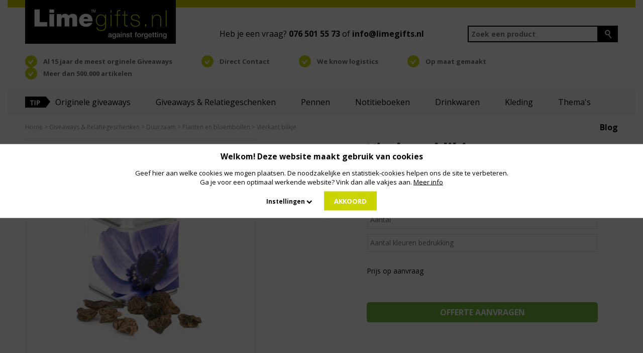

--- FILE ---
content_type: text/html; charset=UTF-8
request_url: https://www.limegifts.nl/give-aways-relatiegeschenken/duurzaam/planten-en-bloembollen/vierkant-zinken-blikje
body_size: 85674
content:
<!DOCTYPE html>
<html ng-app="ccApp">
  <head>
    <meta charset="UTF-8">
    <title>Vierkant blikje | Limegifts</title>
    <meta name="googlebot" content="noodp">
    <meta name="robots" content="index, follow">
    <meta name="format-detection" content="telephone=no">
    <meta name="description" content="Frisse blikjes met bloembollen als weggevertje. Het wikkeltje kunnen we samen vormgeven en wordt full-color met glans afgedrukt. We kunnen er diverse soorten bloembollen of zaadjes in verpakken. Vraag naar de mogelijkheden.">
    <meta name="keywords" content="">
    <meta name="author" content="">
    <meta name="viewport" content="width=device-width, initial-scale=1, minimum-scale=1, maximum-scale=1, user-scalable=no" />
    <meta http-equiv="Cache-control" content="public" />
    <link rel="canonical" href="https://www.limegifts.nl/give-aways-relatiegeschenken/duurzaam/planten-en-bloembollen/vierkant-zinken-blikje" />
    <link href="/css/bootstrap.min.css" rel="stylesheet" type="text/css" media="all" />
    <link rel='stylesheet' type='text/css' href='/css/general.css?v=1770041995' />
    <link rel="stylesheet" type="text/css" media="only all and (min-width: 1024px) and (max-width: 1200px)" href="/css/tablet_landscape.css" />
    <link rel="stylesheet" type="text/css" media="only all and (min-width: 768px) and (max-width: 1023px)" href="/css/tablet.css" />
    <link rel="stylesheet" type="text/css" media="only all and (max-width: 767px)" href="/css/mobile.css" />
    
    <script type="text/javascript" src="//cdn.jsdelivr.net/angularjs/1.4.5/angular.min.js" data-semver="1.4.5"></script>
    <script type="text/javascript" src="//mgcrea.github.io/angular-strap/dist/angular-strap.js" data-semver="v2.3.5"></script>
    <script type="text/javascript" src="//mgcrea.github.io/angular-strap/dist/angular-strap.tpl.js" data-semver="v2.3.5"></script>
    <script type="text/javascript" src="/js/app.js?id=1770041995"></script>
        <script id="mcjs">!function(c,h,i,m,p){m=c.createElement(h),p=c.getElementsByTagName(h)[0],m.async=1,m.src=i,p.parentNode.insertBefore(m,p)}(document,"script","https://chimpstatic.com/mcjs-connected/js/users/0079d2d4a21377904b870b6ee/859e1989eebd82045d7df05d0.js");</script>
  </head>
  <body>
    <div id="fb-root"></div>
    <script type="text/javascript">
      //<![CDATA[
      (function(d, s, id) {
      var js, fjs = d.getElementsByTagName(s)[0];
      if (d.getElementById(id)) return;
      js = d.createElement(s); js.id = id;
      js.src = "//connect.facebook.net/nl_NL/sdk.js#xfbml=1&version=v2.5";
      fjs.parentNode.insertBefore(js, fjs);
    }(document, 'script', 'facebook-jssdk'));
    //]]>
    </script>
    <div class="container">  
<header class="new">
  <div class="headerBar"></div>
  <div class="centerContent">
    <a href="/" class="logo"><img src="/images/limegifts.jpg" alt="Limegifts - against forgetting"/></a>
    <p>Heb je een vraag? <a href="tel:076 501 55 73">076 501 55 73</a> of <a href="mailto:info@limegifts.nl">info@limegifts.nl</a></p>
    <div class="searchForm" ng-controller="SearchController as searchCtrl" ng-init="searchCtrl.loadProducts();">
      <form method="get" action="/" name="searchForm">
        <input type="hidden" name="frmAction" value="doSearch" />
        <input type="text" name="frmSearch" value="" placeholder="Zoek een product" class="inputText" ng-model="searchCtrl.term" bs-typeahead bs-options="product as product.product_title for product in searchCtrl.products" data-limit="20" />
        <input type="submit" class="submitSearch" value="" name="frmSubmit" />
      </form>
    </div>
    <div class="clear"></div>
    <ul class="headerUSP">
      <li>Al 15 jaar de meest orginele Giveaways</li>
      <li>Direct Contact</li>
      <li>We know logistics</li>
      <li>Op maat gemaakt</li>
      <li>Meer dan 500.000 artikelen</li>
    </ul>
  </div>
    <ul class="mobileMenu">
    <li class="menuButton" onclick="toggleMenu();"><span class="fa fa-bars"></span></li> 
    <li class="menuItem"><a href="/">Home</a></li>
                      
    <li class="menuItem"><a href="/originele-giveaways">Originele giveaways</a></li>
		  <li class="menuItem cat"><a href="/originele-giveaways/innovatieve-give-aways">Innovatieve giveaways</a></li>
        <li class="menuItem subcat"><a href="/originele-giveaways/innovatieve-give-aways/sokken">Sokken</a></li>
        <li class="menuItem subcat"><a href="/originele-giveaways/innovatieve-give-aways/platte-waterfles---brievenbus">Platte waterfles </a></li>
        <li class="menuItem subcat"><a href="/originele-giveaways/innovatieve-give-aways/mini-credit-card-bluetooth-speaker">Credit card speaker</a></li>
        <li class="menuItem subcat"><a href="/originele-giveaways/innovatieve-give-aways/snoeppotzak-brievenbus">Snoeppotzak brievenbus</a></li>
        <li class="menuItem subcat"><a href="/originele-giveaways/innovatieve-give-aways/muts-met-licht">Muts met licht</a></li>
        <li class="menuItem subcat"><a href="/originele-giveaways/innovatieve-give-aways/out-of-the-box">Out of the Box</a></li>
        <li class="menuItem subcat"><a href="/originele-giveaways/innovatieve-give-aways/inflatables-1">Inflatables</a></li>
        <li class="menuItem subcat"><a href="/originele-giveaways/innovatieve-give-aways/zonnebril-origineel">Zonnebril origineel</a></li>
        <li class="menuItem subcat"><a href="/originele-giveaways/innovatieve-give-aways/bedrukte-trackers">Trackers voor verloren spullen</a></li>
        <li class="menuItem subcat"><a href="/originele-giveaways/innovatieve-give-aways/bril-cleaners">Bril cleaners</a></li>
        <li class="menuItem subcat"><a href="/originele-giveaways/innovatieve-give-aways/innovatieve-omkeerbare-paraplu">Omkeerbare paraplu</a></li>
        <li class="menuItem subcat"><a href="/originele-giveaways/innovatieve-give-aways/auto-telefoonhouder-magnetisch">Auto telefoonhouder magnetisch</a></li>
        <li class="menuItem subcat"><a href="/originele-giveaways/innovatieve-give-aways/eetbare-bloemen">Eetbare bloemen</a></li>
        <li class="menuItem subcat"><a href="/originele-giveaways/innovatieve-give-aways/lekkerder-dan-lekker-deze-heerlijke-snack-bag">Gezonde snacks</a></li>
        <li class="menuItem subcat"><a href="/originele-giveaways/innovatieve-give-aways/activity-watch">Activity Tracker</a></li>
        <li class="menuItem subcat"><a href="/originele-giveaways/innovatieve-give-aways/fietsload-1">Fietsload</a></li>
        <li class="menuItem subcat"><a href="/originele-giveaways/innovatieve-give-aways/innovatieve-multi-handy">Multi handy</a></li>
        <li class="menuItem subcat"><a href="/originele-giveaways/innovatieve-give-aways/action-cam">Action Cam</a></li>
		  <li class="menuItem cat"><a href="/originele-giveaways/giveaways-op-het-bureau">Giveaways op het bureau</a></li>
        <li class="menuItem subcat"><a href="/originele-giveaways/giveaways-op-het-bureau/snoeppotten">Snoep</a></li>
		  <li class="menuItem cat"><a href="/originele-giveaways/privacy-en-veiligheid-giveaways">Privacy & Veiligheid giveaways</a></li>
        <li class="menuItem subcat"><a href="/originele-giveaways/privacy-en-veiligheid-giveaways/webcam-covers">Webcam covers</a></li>
        <li class="menuItem subcat"><a href="/originele-giveaways/privacy-en-veiligheid-giveaways/anti-skimming">Anti Skimming - RFID</a></li>
        <li class="menuItem subcat"><a href="/originele-giveaways/privacy-en-veiligheid-giveaways/stralings-blocker">Stralings Blokker</a></li>
		  <li class="menuItem cat"><a href="/originele-giveaways/giveaways-in-de-auto">Giveaways voor de auto</a></li>
        <li class="menuItem subcat"><a href="/originele-giveaways/giveaways-in-de-auto/ijskrabber-innovatief">Originele ijskrabber </a></li>
        <li class="menuItem subcat"><a href="/originele-giveaways/giveaways-in-de-auto/car-hand-1">Innovatieve helping hand</a></li>
		  <li class="menuItem cat"><a href="/originele-giveaways/vr-brillen">Virtual reality brillen</a></li>
        <li class="menuItem subcat"><a href="/originele-giveaways/vr-brillen/kunststof-vr-brillen">Kunststof VR brillen</a></li>
        <li class="menuItem subcat"><a href="/originele-giveaways/vr-brillen/bedrukte-google-card-boards">Bedrukte Google Card Boards</a></li>
		  <li class="menuItem cat"><a href="/originele-giveaways/mobiele-telefoons">Giveaways voor mobiel</a></li>
        <li class="menuItem subcat"><a href="/originele-giveaways/mobiele-telefoons/charging">Oplaadkabels</a></li>
        <li class="menuItem subcat"><a href="/originele-giveaways/mobiele-telefoons/wireless-oortelefoon">Wireless oortelefoon</a></li>
        <li class="menuItem subcat"><a href="/originele-giveaways/mobiele-telefoons/windblokker">Windblokker</a></li>
        <li class="menuItem subcat"><a href="/originele-giveaways/mobiele-telefoons/draadloze-telefoonopladers">Draadloze telefoonopladers</a></li>
        <li class="menuItem subcat"><a href="/originele-giveaways/mobiele-telefoons/bedrukte-smartphone-lenzen">Smartphone lens</a></li>
        <li class="menuItem subcat"><a href="/originele-giveaways/mobiele-telefoons/waterdichte-speakers">Waterdichte speakers</a></li>
        <li class="menuItem subcat"><a href="/originele-giveaways/mobiele-telefoons/opblaasbare-selfie-stick">Opblaasbare Selfie Stick</a></li>
        <li class="menuItem subcat"><a href="/originele-giveaways/mobiele-telefoons/fiets-telefoonhouder-">Fiets telefoonhouder </a></li>
        <li class="menuItem subcat"><a href="/originele-giveaways/mobiele-telefoons/originele-powerbanks">Originele powerbanks</a></li>
                      
    <li class="menuItem"><a href="/give-aways-relatiegeschenken">Giveaways & Relatiegeschenken</a></li>
		  <li class="menuItem cat"><a href="/give-aways-relatiegeschenken/corona-gifts">Corona gifts-Social Distance-Bedankjes</a></li>
		  <li class="menuItem cat"><a href="/give-aways-relatiegeschenken/corona-beschermingsmiddelen">Beschermingsmiddelen Corona</a></li>
		  <li class="menuItem cat"><a href="/give-aways-relatiegeschenken/digitaal">Digitaal</a></li>
        <li class="menuItem subcat"><a href="/give-aways-relatiegeschenken/digitaal/powerbank">Powerbanks</a></li>
        <li class="menuItem subcat"><a href="/give-aways-relatiegeschenken/digitaal/computer-accessoires">Computer accessoires</a></li>
        <li class="menuItem subcat"><a href="/give-aways-relatiegeschenken/digitaal/usb-producten">USB producten</a></li>
        <li class="menuItem subcat"><a href="/give-aways-relatiegeschenken/digitaal/elektronica">Elektronica</a></li>
        <li class="menuItem subcat"><a href="/give-aways-relatiegeschenken/digitaal/audio-producten">Audio Producten</a></li>
        <li class="menuItem subcat"><a href="/give-aways-relatiegeschenken/digitaal/virtual-reality-brillen">Virtual reality brillen</a></li>
		  <li class="menuItem cat"><a href="/give-aways-relatiegeschenken/kantoor-zakelijk">Kantoor & zakelijk</a></li>
        <li class="menuItem subcat"><a href="/give-aways-relatiegeschenken/kantoor-zakelijk/kalender">Kalenders</a></li>
        <li class="menuItem subcat"><a href="/give-aways-relatiegeschenken/kantoor-zakelijk/kantoor-accessoires">Kantoor accessoires</a></li>
        <li class="menuItem subcat"><a href="/give-aways-relatiegeschenken/kantoor-zakelijk/creatieve-memo-blocs">Creatieve memo blocs</a></li>
        <li class="menuItem subcat"><a href="/give-aways-relatiegeschenken/kantoor-zakelijk/memo-en-fotohouders">Memo en fotohouders</a></li>
        <li class="menuItem subcat"><a href="/give-aways-relatiegeschenken/kantoor-zakelijk/executive">Executive</a></li>
        <li class="menuItem subcat"><a href="/give-aways-relatiegeschenken/kantoor-zakelijk/documentenmappen">Documentenmappen</a></li>
        <li class="menuItem subcat"><a href="/give-aways-relatiegeschenken/kantoor-zakelijk/bureau-accessoires">Bureau accessoires</a></li>
		  <li class="menuItem cat"><a href="/give-aways-relatiegeschenken/duurzaam">Duurzaam</a></li>
        <li class="menuItem subcat"><a href="/give-aways-relatiegeschenken/duurzaam/groene-producten">Duurzame giveaways</a></li>
        <li class="menuItem subcat"><a href="/give-aways-relatiegeschenken/duurzaam/planten-en-bloembollen">Planten en bloembollen</a></li>
		  <li class="menuItem cat"><a href="/give-aways-relatiegeschenken/relatiegeschenk">Relatiegeschenken</a></li>
		  <li class="menuItem cat"><a href="/give-aways-relatiegeschenken/paraplus">Paraplu's</a></li>
		  <li class="menuItem cat"><a href="/give-aways-relatiegeschenken/tassen-reizen">Tassen & reizen</a></li>
        <li class="menuItem subcat"><a href="/give-aways-relatiegeschenken/tassen-reizen/koeltassen">Koeltassen</a></li>
        <li class="menuItem subcat"><a href="/give-aways-relatiegeschenken/tassen-reizen/sporttassen">Sporttassen</a></li>
        <li class="menuItem subcat"><a href="/give-aways-relatiegeschenken/tassen-reizen/rugzakken">Rugzakken</a></li>
        <li class="menuItem subcat"><a href="/give-aways-relatiegeschenken/tassen-reizen/trolleys">Trolleys</a></li>
        <li class="menuItem subcat"><a href="/give-aways-relatiegeschenken/tassen-reizen/laptoptas">Laptoptas</a></li>
        <li class="menuItem subcat"><a href="/give-aways-relatiegeschenken/tassen-reizen/toilettassen">Toilettassen</a></li>
        <li class="menuItem subcat"><a href="/give-aways-relatiegeschenken/tassen-reizen/overige-tassen">Overige tassen</a></li>
		  <li class="menuItem cat"><a href="/give-aways-relatiegeschenken/outdoor-vrije-tijd">Outdoor & vrije tijd</a></li>
        <li class="menuItem subcat"><a href="/give-aways-relatiegeschenken/outdoor-vrije-tijd/inflatables">Inflatables</a></li>
        <li class="menuItem subcat"><a href="/give-aways-relatiegeschenken/outdoor-vrije-tijd/overig-outdoor">Overig outdoor</a></li>
        <li class="menuItem subcat"><a href="/give-aways-relatiegeschenken/outdoor-vrije-tijd/reis-accessoires">Reis accessoires</a></li>
        <li class="menuItem subcat"><a href="/give-aways-relatiegeschenken/outdoor-vrije-tijd/zomer-en-strand">Zomer en strand</a></li>
        <li class="menuItem subcat"><a href="/give-aways-relatiegeschenken/outdoor-vrije-tijd/sport-artikelen">Sport artikelen</a></li>
        <li class="menuItem subcat"><a href="/give-aways-relatiegeschenken/outdoor-vrije-tijd/golfartikelen">Golfartikelen</a></li>
        <li class="menuItem subcat"><a href="/give-aways-relatiegeschenken/outdoor-vrije-tijd/cameras---verrekijkers">Camera's - verrekijkers</a></li>
        <li class="menuItem subcat"><a href="/give-aways-relatiegeschenken/outdoor-vrije-tijd/fietsen">Fietsen</a></li>
		  <li class="menuItem cat"><a href="/give-aways-relatiegeschenken/gereedschap-lampen">Gereedschap & lampen</a></li>
        <li class="menuItem subcat"><a href="/give-aways-relatiegeschenken/gereedschap-lampen/gereedschappen-lampen">Gereedschappen-lampen</a></li>
        <li class="menuItem subcat"><a href="/give-aways-relatiegeschenken/gereedschap-lampen/gereedschappen-auto">Gereedschappen-auto</a></li>
        <li class="menuItem subcat"><a href="/give-aways-relatiegeschenken/gereedschap-lampen/tool-kits">Tool Kits</a></li>
        <li class="menuItem subcat"><a href="/give-aways-relatiegeschenken/gereedschap-lampen/multi-tools">Multi Tools</a></li>
        <li class="menuItem subcat"><a href="/give-aways-relatiegeschenken/gereedschap-lampen/lampen">Lampen</a></li>
		  <li class="menuItem cat"><a href="/give-aways-relatiegeschenken/food">Food & Drinks</a></li>
        <li class="menuItem subcat"><a href="/give-aways-relatiegeschenken/food/gezond">Gezond</a></li>
        <li class="menuItem subcat"><a href="/give-aways-relatiegeschenken/food/snoepgoed">Snoepgoed</a></li>
		  <li class="menuItem cat"><a href="/give-aways-relatiegeschenken/premiums">Premiums</a></li>
        <li class="menuItem subcat"><a href="/give-aways-relatiegeschenken/premiums/medailles-en-bekers">Medailles en bekers</a></li>
        <li class="menuItem subcat"><a href="/give-aways-relatiegeschenken/premiums/premium-en-verrassingen">Premium en Verrassingen</a></li>
        <li class="menuItem subcat"><a href="/give-aways-relatiegeschenken/premiums/lanyards">Lanyards</a></li>
        <li class="menuItem subcat"><a href="/give-aways-relatiegeschenken/premiums/sleutelhangers">Sleutelhangers</a></li>
        <li class="menuItem subcat"><a href="/give-aways-relatiegeschenken/premiums/aanstekers">Aanstekers</a></li>
        <li class="menuItem subcat"><a href="/give-aways-relatiegeschenken/premiums/premium-awards">Premium awards</a></li>
		  <li class="menuItem cat"><a href="/give-aways-relatiegeschenken/275-persoonlijke-accessoires">Persoonlijke accessoires</a></li>
        <li class="menuItem subcat"><a href="/give-aways-relatiegeschenken/275-persoonlijke-accessoires/beschermingsmiddelen">Beschermingsmiddelen</a></li>
        <li class="menuItem subcat"><a href="/give-aways-relatiegeschenken/275-persoonlijke-accessoires/portemonnees">Portemonnees</a></li>
        <li class="menuItem subcat"><a href="/give-aways-relatiegeschenken/275-persoonlijke-accessoires/persoonlijke-accessoires">Persoonlijke accessoires</a></li>
        <li class="menuItem subcat"><a href="/give-aways-relatiegeschenken/275-persoonlijke-accessoires/zonnebrillen">Zonnebrillen</a></li>
        <li class="menuItem subcat"><a href="/give-aways-relatiegeschenken/275-persoonlijke-accessoires/verzorgingsproducten">Verzorgingsproducten</a></li>
		  <li class="menuItem cat"><a href="/give-aways-relatiegeschenken/home-products">Home Products</a></li>
        <li class="menuItem subcat"><a href="/give-aways-relatiegeschenken/home-products/opberg-producten">Opberg producten</a></li>
        <li class="menuItem subcat"><a href="/give-aways-relatiegeschenken/home-products/fotolijstjes-en-albums">Fotolijstjes en albums</a></li>
        <li class="menuItem subcat"><a href="/give-aways-relatiegeschenken/home-products/mokken-en-glazen">Mokken en glazen</a></li>
        <li class="menuItem subcat"><a href="/give-aways-relatiegeschenken/home-products/woon-accessoires">Woon accessoires</a></li>
        <li class="menuItem subcat"><a href="/give-aways-relatiegeschenken/home-products/messen">Messen</a></li>
        <li class="menuItem subcat"><a href="/give-aways-relatiegeschenken/home-products/keuken-artikelen">Keuken artikelen</a></li>
        <li class="menuItem subcat"><a href="/give-aways-relatiegeschenken/home-products/huis-en-wonen">Huis en wonen</a></li>
        <li class="menuItem subcat"><a href="/give-aways-relatiegeschenken/home-products/glaswerk">Glaswerk</a></li>
        <li class="menuItem subcat"><a href="/give-aways-relatiegeschenken/home-products/badkamer">Badkamer</a></li>
		  <li class="menuItem cat"><a href="/give-aways-relatiegeschenken/spellen-kids">Spellen & Kids</a></li>
        <li class="menuItem subcat"><a href="/give-aways-relatiegeschenken/spellen-kids/spelletjes-speelgoed">Spelletjes-speelgoed</a></li>
        <li class="menuItem subcat"><a href="/give-aways-relatiegeschenken/spellen-kids/vrije-tijd-en-spellen">Vrije tijd en Spellen</a></li>
        <li class="menuItem subcat"><a href="/give-aways-relatiegeschenken/spellen-kids/gadgets-en-speelgoed">Gadgets en speelgoed</a></li>
		  <li class="menuItem cat"><a href="/give-aways-relatiegeschenken/tijd-waarneming">Tijd & Waarneming</a></li>
        <li class="menuItem subcat"><a href="/give-aways-relatiegeschenken/tijd-waarneming/horloges">Horloges</a></li>
        <li class="menuItem subcat"><a href="/give-aways-relatiegeschenken/tijd-waarneming/tijd-en-weer">Tijd en Weer</a></li>
        <li class="menuItem subcat"><a href="/give-aways-relatiegeschenken/tijd-waarneming/klokken-en-wekkers">Klokken en wekkers</a></li>
		  <li class="menuItem cat"><a href="/give-aways-relatiegeschenken/promotie-artikelen">Promotie artikelen</a></li>
                      
    <li class="menuItem"><a href="/pennen">Pennen</a></li>
		  <li class="menuItem cat"><a href="/pennen/pennen-bedrukken">Pennen</a></li>
		  <li class="menuItem cat"><a href="/pennen/pennensets-bedrukken">Pennensets</a></li>
		  <li class="menuItem cat"><a href="/pennen/duurzame-pennen-bedrukken">Duurzame pennen</a></li>
		  <li class="menuItem cat"><a href="/pennen/luxe-pennen-bedrukken">Luxe pennen</a></li>
                      
    <li class="menuItem"><a href="/notitieboeken">Notitieboeken</a></li>
		  <li class="menuItem cat"><a href="/notitieboeken/notitieboekjes-bedrukken">Notitieboekjes</a></li>
		  <li class="menuItem cat"><a href="/notitieboeken/uitwisbaar-notitieboek">Uitwisbaar notitieboek</a></li>
		  <li class="menuItem cat"><a href="/notitieboeken/duurzame-notitieboekjes">Duurzame notitieboekjes</a></li>
                      
    <li class="menuItem"><a href="/drinkwaren">Drinkwaren</a></li>
		  <li class="menuItem cat"><a href="/drinkwaren/waterflessen-bedrukken">Drinkflessen & waterflessen</a></li>
		  <li class="menuItem cat"><a href="/drinkwaren/bidons-bedrukken">Bidons</a></li>
		  <li class="menuItem cat"><a href="/drinkwaren/thermosflessen-en-thermosbekers">Thermosflessen & thermosbekers</a></li>
		  <li class="menuItem cat"><a href="/drinkwaren/mokken">Mokken</a></li>
		  <li class="menuItem cat"><a href="/drinkwaren/koffiebekers">Koffiebekers</a></li>
		  <li class="menuItem cat"><a href="/drinkwaren/flesjes-water">Flesjes water</a></li>
		  <li class="menuItem cat"><a href="/drinkwaren/biergeschenken-en-wijngeschenken">Biergeschenken & wijngeschenken</a></li>
		  <li class="menuItem cat"><a href="/drinkwaren/duurzame-waterflessen">Duurzame waterflessen</a></li>
		  <li class="menuItem cat"><a href="/drinkwaren/duurzame-koffiebekers">Duurzame koffiebekers</a></li>
                      
    <li class="menuItem"><a href="/textiel-caps">Kleding</a></li>
		  <li class="menuItem cat"><a href="/textiel-caps/badtextiel">Badtextiel</a></li>
        <li class="menuItem subcat"><a href="/textiel-caps/badtextiel/badlakens-en-handdoeken">Badlakens & handdoeken</a></li>
        <li class="menuItem subcat"><a href="/textiel-caps/badtextiel/badjassen">Badjassen</a></li>
		  <li class="menuItem cat"><a href="/textiel-caps/caps">Caps</a></li>
		  <li class="menuItem cat"><a href="/textiel-caps/textiel-en-kleding">Textiel en kleding</a></li>
        <li class="menuItem subcat"><a href="/textiel-caps/textiel-en-kleding/long-sleeves">Long sleeves</a></li>
        <li class="menuItem subcat"><a href="/textiel-caps/textiel-en-kleding/overhemden---blouses">Overhemden / blouses</a></li>
        <li class="menuItem subcat"><a href="/textiel-caps/textiel-en-kleding/bodywarmers">Bodywarmers</a></li>
        <li class="menuItem subcat"><a href="/textiel-caps/textiel-en-kleding/t-shirts">T-shirts</a></li>
        <li class="menuItem subcat"><a href="/textiel-caps/textiel-en-kleding/polo-s">Polo's</a></li>
        <li class="menuItem subcat"><a href="/textiel-caps/textiel-en-kleding/jassen---jacks">Jassen / Jacks</a></li>
        <li class="menuItem subcat"><a href="/textiel-caps/textiel-en-kleding/softshell">Softshell</a></li>
		  <li class="menuItem cat"><a href="/textiel-caps/werktextiel">Werktextiel</a></li>
        <li class="menuItem subcat"><a href="/textiel-caps/werktextiel/schorten">Schorten</a></li>
		  <li class="menuItem cat"><a href="/textiel-caps/regenkleding-en-parkas">Regenkleding</a></li>
                      
    <li class="menuItem"><a href="/thema">Thema's</a></li>
		  <li class="menuItem cat"><a href="/thema/zomer-relatiegeschenken">Fun summer gifts</a></li>
		  <li class="menuItem cat"><a href="/thema/zomer-giveaways">Zomer geschenken voor personeel / relaties</a></li>
		  <li class="menuItem cat"><a href="/thema/oranje-supporters-artikelen">Oranje supporters artikelen</a></li>
		  <li class="menuItem cat"><a href="/thema/lente-gifts">Lente giveaways</a></li>
		  <li class="menuItem cat"><a href="/thema/beurs-give-aways">Beurs giveaways</a></li>
		  <li class="menuItem cat"><a href="/thema/winter-giveaways">Winter giveaways</a></li>
        <li class="menuItem subcat"><a href="/thema/winter-giveaways/bedruktehandschoenen">Handschoenen</a></li>
        <li class="menuItem subcat"><a href="/thema/winter-giveaways/bedrukte-voorruitbeschermers">Voorruitbeschermers</a></li>
        <li class="menuItem subcat"><a href="/thema/winter-giveaways/dekens">Dekens</a></li>
        <li class="menuItem subcat"><a href="/thema/winter-giveaways/bedrukte-sjaals">Sjaals</a></li>
        <li class="menuItem subcat"><a href="/thema/winter-giveaways/winter-verzorging">Winter verzorging</a></li>
        <li class="menuItem subcat"><a href="/thema/winter-giveaways/thermosflessen-bedrukt">Thermosflessen</a></li>
        <li class="menuItem subcat"><a href="/thema/winter-giveaways/overig-1">Overige winter giveaways</a></li>
		  <li class="menuItem cat"><a href="/thema/sport-en-bewegen">Sport & bewegen</a></li>
        <li class="menuItem subcat"><a href="/thema/sport-en-bewegen/thema-fit-brace">Fit brace</a></li>
        <li class="menuItem subcat"><a href="/thema/sport-en-bewegen/thema-sportarmband">Sportarmband</a></li>
        <li class="menuItem subcat"><a href="/thema/sport-en-bewegen/action-cameras-">Action camera</a></li>
        <li class="menuItem subcat"><a href="/thema/sport-en-bewegen/sporthanddoek">Sporthanddoek</a></li>
        <li class="menuItem subcat"><a href="/thema/sport-en-bewegen/sports-cap">Sports cap</a></li>
        <li class="menuItem subcat"><a href="/thema/sport-en-bewegen/sport-rugzak">Sport rugzak</a></li>
        <li class="menuItem subcat"><a href="/thema/sport-en-bewegen/sporttassen-1">Sporttassen</a></li>
        <li class="menuItem subcat"><a href="/thema/sport-en-bewegen/oordopjes-">Oordopjes</a></li>
        <li class="menuItem subcat"><a href="/thema/sport-en-bewegen/sport-belt">Sport belt</a></li>
        <li class="menuItem subcat"><a href="/thema/sport-en-bewegen/voetballen">Voetballen</a></li>
        <li class="menuItem subcat"><a href="/thema/sport-en-bewegen/springtouwen">Springtouw</a></li>
        <li class="menuItem subcat"><a href="/thema/sport-en-bewegen/stappentellers">Stappentellers</a></li>
        <li class="menuItem subcat"><a href="/thema/sport-en-bewegen/zweetbandjes">Zweetbandjes</a></li>
        <li class="menuItem subcat"><a href="/thema/sport-en-bewegen/sport-zonnebril">Sport zonnebril</a></li>
        <li class="menuItem subcat"><a href="/thema/sport-en-bewegen/overige-sport-items">Overige Sport geschenken</a></li>
		  <li class="menuItem cat"><a href="/thema/goodiebags-voor-evenementen">NIEUW: Goodiebags</a></li>
        <li class="menuItem subcat"><a href="/thema/goodiebags-voor-evenementen/festival-goodiebags">Festival goodiebags</a></li>
        <li class="menuItem subcat"><a href="/thema/goodiebags-voor-evenementen/goodiebags-voor-sportevenementen">Sportevenement goodiebags</a></li>
        <li class="menuItem subcat"><a href="/thema/goodiebags-voor-evenementen/beurs-en-training-goodiebags">Beurs en training goodiebags</a></li>
        <li class="menuItem subcat"><a href="/thema/goodiebags-voor-evenementen/vakantie-goodiebags">Vakantie goodiebags</a></li>
		  <li class="menuItem cat"><a href="/thema/fietsen-en-bewegen">Fiets giveaways</a></li>
        <li class="menuItem subcat"><a href="/thema/fietsen-en-bewegen/bike-tattoo-">Bike tattoo</a></li>
        <li class="menuItem subcat"><a href="/thema/fietsen-en-bewegen/schoenclip">Schoenclip</a></li>
        <li class="menuItem subcat"><a href="/thema/fietsen-en-bewegen/reparatie-set">Reparatie set</a></li>
        <li class="menuItem subcat"><a href="/thema/fietsen-en-bewegen/fietslampen">Fietslampen & reflectors</a></li>
        <li class="menuItem subcat"><a href="/thema/fietsen-en-bewegen/bagagedrager-kussen-">Bagagedrager kussen</a></li>
        <li class="menuItem subcat"><a href="/thema/fietsen-en-bewegen/telefoonhouder">Telefoonhouder</a></li>
        <li class="menuItem subcat"><a href="/thema/fietsen-en-bewegen/fietstassen">Fietstassen</a></li>
        <li class="menuItem subcat"><a href="/thema/fietsen-en-bewegen/poncho-s">Poncho's</a></li>
        <li class="menuItem subcat"><a href="/thema/fietsen-en-bewegen/fietsbellen">Fietsbellen </a></li>
        <li class="menuItem subcat"><a href="/thema/fietsen-en-bewegen/zadelhoezen">Zadelhoezen</a></li>
        <li class="menuItem subcat"><a href="/thema/fietsen-en-bewegen/overige-fiets-items">Overige fiets giveaways</a></li>
		  <li class="menuItem cat"><a href="/thema/zomer-give-aways">Zomer giveaways</a></li>
        <li class="menuItem subcat"><a href="/thema/zomer-give-aways/standlakens">Standlakens</a></li>
        <li class="menuItem subcat"><a href="/thema/zomer-give-aways/blue-tooth-speakers">Bluetooth speakers</a></li>
        <li class="menuItem subcat"><a href="/thema/zomer-give-aways/uv-band">UV-bandjes</a></li>
        <li class="menuItem subcat"><a href="/thema/zomer-give-aways/lippenbalsem">Lippenbalsem</a></li>
        <li class="menuItem subcat"><a href="/thema/zomer-give-aways/slippers">Slippers</a></li>
        <li class="menuItem subcat"><a href="/thema/zomer-give-aways/zonnebrand">Zonnebrand</a></li>
        <li class="menuItem subcat"><a href="/thema/zomer-give-aways/thema-strandballen">Strandballen</a></li>
        <li class="menuItem subcat"><a href="/thema/zomer-give-aways/zonnebrillen-1">Zonnebrillen</a></li>
        <li class="menuItem subcat"><a href="/thema/zomer-give-aways/strandtassen">Strandtassen</a></li>
        <li class="menuItem subcat"><a href="/thema/zomer-give-aways/vlieger">Vlieger</a></li>
        <li class="menuItem subcat"><a href="/thema/zomer-give-aways/frisbees">Frisbees</a></li>
        <li class="menuItem subcat"><a href="/thema/zomer-give-aways/zomer-giveaways">Overige zomer giveaways</a></li>
		  <li class="menuItem cat"><a href="/thema/maatschappelijk-verantwoorde-giveaways">Maatschappelijk verantwoorde giveaways</a></li>
                      
    <li class="menuItem"><a href="/volg-de-laatste-trends">Blog</a></li>
                      
    <li class="menuItem"><a href="/over-limegifts">Over Limegifts</a></li>
                      
    <li class="menuItem"><a href="/contact">Contact</a></li>
                      
    <li class="menuItem"><a href="/algemene-voorwaarden">Algemene Voorwaarden</a></li>
  </ul>
  <nav class="mainMenu">
    <div class="centerContent">
      <ul class="productMenu">
                      
        <li data-text="Originele giveaways"><a href="/originele-giveaways" class='menuTip'><span>Originele giveaways</span></a>
          <ol class="submenu">
            <li class="submenuColumn">
              <ol>
				        <li class="catLi"><a href="/originele-giveaways/innovatieve-give-aways" class="subcatTitle"><img src="/uploads/categories/379_0.jpg" class="catImage" alt="0" /><span>Innovatieve giveaways</span></a></li>
			          <li>&nbsp;&nbsp;&bull;&nbsp;&nbsp;&nbsp;<a href="/originele-giveaways/innovatieve-give-aways/sokken" class="subcatTitle">Sokken</a></li>
			          <li>&nbsp;&nbsp;&bull;&nbsp;&nbsp;&nbsp;<a href="/originele-giveaways/innovatieve-give-aways/platte-waterfles---brievenbus" class="subcatTitle">Platte waterfles </a></li>
			          <li>&nbsp;&nbsp;&bull;&nbsp;&nbsp;&nbsp;<a href="/originele-giveaways/innovatieve-give-aways/mini-credit-card-bluetooth-speaker" class="subcatTitle">Credit card speaker</a></li>
			          <li>&nbsp;&nbsp;&bull;&nbsp;&nbsp;&nbsp;<a href="/originele-giveaways/innovatieve-give-aways/snoeppotzak-brievenbus" class="subcatTitle">Snoeppotzak brievenbus</a></li>
			          <li>&nbsp;&nbsp;&bull;&nbsp;&nbsp;&nbsp;<a href="/originele-giveaways/innovatieve-give-aways/muts-met-licht" class="subcatTitle">Muts met licht</a></li>
			          <li>&nbsp;&nbsp;&bull;&nbsp;&nbsp;&nbsp;<a href="/originele-giveaways/innovatieve-give-aways/out-of-the-box" class="subcatTitle">Out of the Box</a></li>
			          <li>&nbsp;&nbsp;&bull;&nbsp;&nbsp;&nbsp;<a href="/originele-giveaways/innovatieve-give-aways/inflatables-1" class="subcatTitle">Inflatables</a></li>
			          <li>&nbsp;&nbsp;&bull;&nbsp;&nbsp;&nbsp;<a href="/originele-giveaways/innovatieve-give-aways/zonnebril-origineel" class="subcatTitle">Zonnebril origineel</a></li>
			          <li>&nbsp;&nbsp;&bull;&nbsp;&nbsp;&nbsp;<a href="/originele-giveaways/innovatieve-give-aways/bedrukte-trackers" class="subcatTitle">Trackers voor verloren spullen</a></li>
			          <li>&nbsp;&nbsp;&bull;&nbsp;&nbsp;&nbsp;<a href="/originele-giveaways/innovatieve-give-aways/bril-cleaners" class="subcatTitle">Bril cleaners</a></li>
			          <li>&nbsp;&nbsp;&bull;&nbsp;&nbsp;&nbsp;<a href="/originele-giveaways/innovatieve-give-aways/innovatieve-omkeerbare-paraplu" class="subcatTitle">Omkeerbare paraplu</a></li>
			          <li>&nbsp;&nbsp;&bull;&nbsp;&nbsp;&nbsp;<a href="/originele-giveaways/innovatieve-give-aways/auto-telefoonhouder-magnetisch" class="subcatTitle">Auto telefoonhouder magnetisch</a></li>
			          <li>&nbsp;&nbsp;&bull;&nbsp;&nbsp;&nbsp;<a href="/originele-giveaways/innovatieve-give-aways/eetbare-bloemen" class="subcatTitle">Eetbare bloemen</a></li>
			          <li>&nbsp;&nbsp;&bull;&nbsp;&nbsp;&nbsp;<a href="/originele-giveaways/innovatieve-give-aways/lekkerder-dan-lekker-deze-heerlijke-snack-bag" class="subcatTitle">Gezonde snacks</a></li>
			          <li>&nbsp;&nbsp;&bull;&nbsp;&nbsp;&nbsp;<a href="/originele-giveaways/innovatieve-give-aways/activity-watch" class="subcatTitle">Activity Tracker</a></li>
			          <li>&nbsp;&nbsp;&bull;&nbsp;&nbsp;&nbsp;<a href="/originele-giveaways/innovatieve-give-aways/fietsload-1" class="subcatTitle">Fietsload</a></li>
			          <li>&nbsp;&nbsp;&bull;&nbsp;&nbsp;&nbsp;<a href="/originele-giveaways/innovatieve-give-aways/innovatieve-multi-handy" class="subcatTitle">Multi handy</a></li>
			          <li>&nbsp;&nbsp;&bull;&nbsp;&nbsp;&nbsp;<a href="/originele-giveaways/innovatieve-give-aways/action-cam" class="subcatTitle">Action Cam</a></li>
			        </ol>
            </li>
            <li class="submenuColumn">
              <ol>
				        <li class="catLi"><a href="/originele-giveaways/giveaways-op-het-bureau" class="subcatTitle"><img src="/uploads/categories/430_0.jpg" class="catImage" alt="0" /><span>Giveaways op het bureau</span></a></li>
			          <li>&nbsp;&nbsp;&bull;&nbsp;&nbsp;&nbsp;<a href="/originele-giveaways/giveaways-op-het-bureau/snoeppotten" class="subcatTitle">Snoep</a></li>
			        </ol>
              <ol>
				        <li class="catLi"><a href="/originele-giveaways/privacy-en-veiligheid-giveaways" class="subcatTitle"><img src="/uploads/categories/453_0.jpg" class="catImage" alt="0" /><span>Privacy & Veiligheid giveaways</span></a></li>
			          <li>&nbsp;&nbsp;&bull;&nbsp;&nbsp;&nbsp;<a href="/originele-giveaways/privacy-en-veiligheid-giveaways/webcam-covers" class="subcatTitle">Webcam covers</a></li>
			          <li>&nbsp;&nbsp;&bull;&nbsp;&nbsp;&nbsp;<a href="/originele-giveaways/privacy-en-veiligheid-giveaways/anti-skimming" class="subcatTitle">Anti Skimming - RFID</a></li>
			          <li>&nbsp;&nbsp;&bull;&nbsp;&nbsp;&nbsp;<a href="/originele-giveaways/privacy-en-veiligheid-giveaways/stralings-blocker" class="subcatTitle">Stralings Blokker</a></li>
			        </ol>
              <ol>
				        <li class="catLi"><a href="/originele-giveaways/giveaways-in-de-auto" class="subcatTitle"><img src="/uploads/categories/485_0.jpg" class="catImage" alt="0" /><span>Giveaways voor de auto</span></a></li>
			          <li>&nbsp;&nbsp;&bull;&nbsp;&nbsp;&nbsp;<a href="/originele-giveaways/giveaways-in-de-auto/ijskrabber-innovatief" class="subcatTitle">Originele ijskrabber </a></li>
			          <li>&nbsp;&nbsp;&bull;&nbsp;&nbsp;&nbsp;<a href="/originele-giveaways/giveaways-in-de-auto/car-hand-1" class="subcatTitle">Innovatieve helping hand</a></li>
			        </ol>
            </li>
            <li class="submenuColumn">
              <ol>
				        <li class="catLi"><a href="/originele-giveaways/vr-brillen" class="subcatTitle"><img src="/uploads/categories/427_0.jpg" class="catImage" alt="0" /><span>Virtual reality brillen</span></a></li>
			          <li>&nbsp;&nbsp;&bull;&nbsp;&nbsp;&nbsp;<a href="/originele-giveaways/vr-brillen/kunststof-vr-brillen" class="subcatTitle">Kunststof VR brillen</a></li>
			          <li>&nbsp;&nbsp;&bull;&nbsp;&nbsp;&nbsp;<a href="/originele-giveaways/vr-brillen/bedrukte-google-card-boards" class="subcatTitle">Bedrukte Google Card Boards</a></li>
			        </ol>
              <ol>
				        <li class="catLi"><a href="/originele-giveaways/mobiele-telefoons" class="subcatTitle"><img src="/uploads/categories/426_0.jpg" class="catImage" alt="0" /><span>Giveaways voor mobiel</span></a></li>
			          <li>&nbsp;&nbsp;&bull;&nbsp;&nbsp;&nbsp;<a href="/originele-giveaways/mobiele-telefoons/charging" class="subcatTitle">Oplaadkabels</a></li>
			          <li>&nbsp;&nbsp;&bull;&nbsp;&nbsp;&nbsp;<a href="/originele-giveaways/mobiele-telefoons/wireless-oortelefoon" class="subcatTitle">Wireless oortelefoon</a></li>
			          <li>&nbsp;&nbsp;&bull;&nbsp;&nbsp;&nbsp;<a href="/originele-giveaways/mobiele-telefoons/windblokker" class="subcatTitle">Windblokker</a></li>
			          <li>&nbsp;&nbsp;&bull;&nbsp;&nbsp;&nbsp;<a href="/originele-giveaways/mobiele-telefoons/draadloze-telefoonopladers" class="subcatTitle">Draadloze telefoonopladers</a></li>
			          <li>&nbsp;&nbsp;&bull;&nbsp;&nbsp;&nbsp;<a href="/originele-giveaways/mobiele-telefoons/bedrukte-smartphone-lenzen" class="subcatTitle">Smartphone lens</a></li>
			          <li>&nbsp;&nbsp;&bull;&nbsp;&nbsp;&nbsp;<a href="/originele-giveaways/mobiele-telefoons/waterdichte-speakers" class="subcatTitle">Waterdichte speakers</a></li>
			          <li>&nbsp;&nbsp;&bull;&nbsp;&nbsp;&nbsp;<a href="/originele-giveaways/mobiele-telefoons/opblaasbare-selfie-stick" class="subcatTitle">Opblaasbare Selfie Stick</a></li>
			          <li>&nbsp;&nbsp;&bull;&nbsp;&nbsp;&nbsp;<a href="/originele-giveaways/mobiele-telefoons/fiets-telefoonhouder-" class="subcatTitle">Fiets telefoonhouder </a></li>
			          <li>&nbsp;&nbsp;&bull;&nbsp;&nbsp;&nbsp;<a href="/originele-giveaways/mobiele-telefoons/originele-powerbanks" class="subcatTitle">Originele powerbanks</a></li>
			        </ol>
            </li>
          </ol>
        </li>
                      
        <li data-text="Giveaways & Relatiegeschenken"><a href="/give-aways-relatiegeschenken" ><span>Giveaways & Relatiegeschenken</span></a>
          <ol class="submenu">
            <li class="submenuColumn">
              <ol>
				        <li class="catLi"><a href="/give-aways-relatiegeschenken/corona-gifts" class="subcatTitle"><img src="/uploads/categories/543_0.jpg" class="catImage" alt="0" /><span>Corona gifts-Social Distance-Bedankjes</span></a></li>
			        </ol>
              <ol>
				        <li class="catLi"><a href="/give-aways-relatiegeschenken/corona-beschermingsmiddelen" class="subcatTitle"><img src="/uploads/categories/541_0.jpg" class="catImage" alt="0" /><span>Beschermingsmiddelen Corona</span></a></li>
			        </ol>
              <ol>
				        <li class="catLi"><a href="/give-aways-relatiegeschenken/digitaal" class="subcatTitle"><img src="/uploads/categories/294_0.jpg" class="catImage" alt="0" /><span>Digitaal</span></a></li>
			          <li>&nbsp;&nbsp;&bull;&nbsp;&nbsp;&nbsp;<a href="/give-aways-relatiegeschenken/digitaal/powerbank" class="subcatTitle">Powerbanks</a></li>
			          <li>&nbsp;&nbsp;&bull;&nbsp;&nbsp;&nbsp;<a href="/give-aways-relatiegeschenken/digitaal/computer-accessoires" class="subcatTitle">Computer accessoires</a></li>
			          <li>&nbsp;&nbsp;&bull;&nbsp;&nbsp;&nbsp;<a href="/give-aways-relatiegeschenken/digitaal/usb-producten" class="subcatTitle">USB producten</a></li>
			          <li>&nbsp;&nbsp;&bull;&nbsp;&nbsp;&nbsp;<a href="/give-aways-relatiegeschenken/digitaal/elektronica" class="subcatTitle">Elektronica</a></li>
			          <li>&nbsp;&nbsp;&bull;&nbsp;&nbsp;&nbsp;<a href="/give-aways-relatiegeschenken/digitaal/audio-producten" class="subcatTitle">Audio Producten</a></li>
			          <li>&nbsp;&nbsp;&bull;&nbsp;&nbsp;&nbsp;<a href="/give-aways-relatiegeschenken/digitaal/virtual-reality-brillen" class="subcatTitle">Virtual reality brillen</a></li>
			        </ol>
              <ol>
				        <li class="catLi"><a href="/give-aways-relatiegeschenken/kantoor-zakelijk" class="subcatTitle"><img src="/uploads/categories/244_0.jpg" class="catImage" alt="0" /><span>Kantoor & zakelijk</span></a></li>
			          <li>&nbsp;&nbsp;&bull;&nbsp;&nbsp;&nbsp;<a href="/give-aways-relatiegeschenken/kantoor-zakelijk/kalender" class="subcatTitle">Kalenders</a></li>
			          <li>&nbsp;&nbsp;&bull;&nbsp;&nbsp;&nbsp;<a href="/give-aways-relatiegeschenken/kantoor-zakelijk/kantoor-accessoires" class="subcatTitle">Kantoor accessoires</a></li>
			          <li>&nbsp;&nbsp;&bull;&nbsp;&nbsp;&nbsp;<a href="/give-aways-relatiegeschenken/kantoor-zakelijk/creatieve-memo-blocs" class="subcatTitle">Creatieve memo blocs</a></li>
			          <li>&nbsp;&nbsp;&bull;&nbsp;&nbsp;&nbsp;<a href="/give-aways-relatiegeschenken/kantoor-zakelijk/memo-en-fotohouders" class="subcatTitle">Memo en fotohouders</a></li>
			          <li>&nbsp;&nbsp;&bull;&nbsp;&nbsp;&nbsp;<a href="/give-aways-relatiegeschenken/kantoor-zakelijk/executive" class="subcatTitle">Executive</a></li>
			          <li>&nbsp;&nbsp;&bull;&nbsp;&nbsp;&nbsp;<a href="/give-aways-relatiegeschenken/kantoor-zakelijk/documentenmappen" class="subcatTitle">Documentenmappen</a></li>
			          <li>&nbsp;&nbsp;&bull;&nbsp;&nbsp;&nbsp;<a href="/give-aways-relatiegeschenken/kantoor-zakelijk/bureau-accessoires" class="subcatTitle">Bureau accessoires</a></li>
			        </ol>
              <ol>
				        <li class="catLi"><a href="/give-aways-relatiegeschenken/duurzaam" class="subcatTitle"><img src="/uploads/categories/221_0.jpg" class="catImage" alt="0" /><span>Duurzaam</span></a></li>
			          <li>&nbsp;&nbsp;&bull;&nbsp;&nbsp;&nbsp;<a href="/give-aways-relatiegeschenken/duurzaam/groene-producten" class="subcatTitle">Duurzame giveaways</a></li>
			          <li>&nbsp;&nbsp;&bull;&nbsp;&nbsp;&nbsp;<a href="/give-aways-relatiegeschenken/duurzaam/planten-en-bloembollen" class="subcatTitle">Planten en bloembollen</a></li>
			        </ol>
            </li>
            <li class="submenuColumn">
              <ol>
				        <li class="catLi"><a href="/give-aways-relatiegeschenken/relatiegeschenk" class="subcatTitle"><img src="/uploads/categories/498_0.jpg" class="catImage" alt="0" /><span>Relatiegeschenken</span></a></li>
			        </ol>
              <ol>
				        <li class="catLi"><a href="/give-aways-relatiegeschenken/paraplus" class="subcatTitle"><img src="/uploads/categories/259_0.jpg" class="catImage" alt="0" /><span>Paraplu's</span></a></li>
			        </ol>
              <ol>
				        <li class="catLi"><a href="/give-aways-relatiegeschenken/tassen-reizen" class="subcatTitle"><img src="/uploads/categories/281_0.jpg" class="catImage" alt="0" /><span>Tassen & reizen</span></a></li>
			          <li>&nbsp;&nbsp;&bull;&nbsp;&nbsp;&nbsp;<a href="/give-aways-relatiegeschenken/tassen-reizen/koeltassen" class="subcatTitle">Koeltassen</a></li>
			          <li>&nbsp;&nbsp;&bull;&nbsp;&nbsp;&nbsp;<a href="/give-aways-relatiegeschenken/tassen-reizen/sporttassen" class="subcatTitle">Sporttassen</a></li>
			          <li>&nbsp;&nbsp;&bull;&nbsp;&nbsp;&nbsp;<a href="/give-aways-relatiegeschenken/tassen-reizen/rugzakken" class="subcatTitle">Rugzakken</a></li>
			          <li>&nbsp;&nbsp;&bull;&nbsp;&nbsp;&nbsp;<a href="/give-aways-relatiegeschenken/tassen-reizen/trolleys" class="subcatTitle">Trolleys</a></li>
			          <li>&nbsp;&nbsp;&bull;&nbsp;&nbsp;&nbsp;<a href="/give-aways-relatiegeschenken/tassen-reizen/laptoptas" class="subcatTitle">Laptoptas</a></li>
			          <li>&nbsp;&nbsp;&bull;&nbsp;&nbsp;&nbsp;<a href="/give-aways-relatiegeschenken/tassen-reizen/toilettassen" class="subcatTitle">Toilettassen</a></li>
			          <li>&nbsp;&nbsp;&bull;&nbsp;&nbsp;&nbsp;<a href="/give-aways-relatiegeschenken/tassen-reizen/overige-tassen" class="subcatTitle">Overige tassen</a></li>
			        </ol>
              <ol>
				        <li class="catLi"><a href="/give-aways-relatiegeschenken/outdoor-vrije-tijd" class="subcatTitle"><img src="/uploads/categories/251_0.jpg" class="catImage" alt="0" /><span>Outdoor & vrije tijd</span></a></li>
			          <li>&nbsp;&nbsp;&bull;&nbsp;&nbsp;&nbsp;<a href="/give-aways-relatiegeschenken/outdoor-vrije-tijd/inflatables" class="subcatTitle">Inflatables</a></li>
			          <li>&nbsp;&nbsp;&bull;&nbsp;&nbsp;&nbsp;<a href="/give-aways-relatiegeschenken/outdoor-vrije-tijd/overig-outdoor" class="subcatTitle">Overig outdoor</a></li>
			          <li>&nbsp;&nbsp;&bull;&nbsp;&nbsp;&nbsp;<a href="/give-aways-relatiegeschenken/outdoor-vrije-tijd/reis-accessoires" class="subcatTitle">Reis accessoires</a></li>
			          <li>&nbsp;&nbsp;&bull;&nbsp;&nbsp;&nbsp;<a href="/give-aways-relatiegeschenken/outdoor-vrije-tijd/zomer-en-strand" class="subcatTitle">Zomer en strand</a></li>
			          <li>&nbsp;&nbsp;&bull;&nbsp;&nbsp;&nbsp;<a href="/give-aways-relatiegeschenken/outdoor-vrije-tijd/sport-artikelen" class="subcatTitle">Sport artikelen</a></li>
			          <li>&nbsp;&nbsp;&bull;&nbsp;&nbsp;&nbsp;<a href="/give-aways-relatiegeschenken/outdoor-vrije-tijd/golfartikelen" class="subcatTitle">Golfartikelen</a></li>
			          <li>&nbsp;&nbsp;&bull;&nbsp;&nbsp;&nbsp;<a href="/give-aways-relatiegeschenken/outdoor-vrije-tijd/cameras---verrekijkers" class="subcatTitle">Camera's - verrekijkers</a></li>
			          <li>&nbsp;&nbsp;&bull;&nbsp;&nbsp;&nbsp;<a href="/give-aways-relatiegeschenken/outdoor-vrije-tijd/fietsen" class="subcatTitle">Fietsen</a></li>
			        </ol>
              <ol>
				        <li class="catLi"><a href="/give-aways-relatiegeschenken/gereedschap-lampen" class="subcatTitle"><img src="/uploads/categories/227_0.jpg" class="catImage" alt="0" /><span>Gereedschap & lampen</span></a></li>
			          <li>&nbsp;&nbsp;&bull;&nbsp;&nbsp;&nbsp;<a href="/give-aways-relatiegeschenken/gereedschap-lampen/gereedschappen-lampen" class="subcatTitle">Gereedschappen-lampen</a></li>
			          <li>&nbsp;&nbsp;&bull;&nbsp;&nbsp;&nbsp;<a href="/give-aways-relatiegeschenken/gereedschap-lampen/gereedschappen-auto" class="subcatTitle">Gereedschappen-auto</a></li>
			          <li>&nbsp;&nbsp;&bull;&nbsp;&nbsp;&nbsp;<a href="/give-aways-relatiegeschenken/gereedschap-lampen/tool-kits" class="subcatTitle">Tool Kits</a></li>
			          <li>&nbsp;&nbsp;&bull;&nbsp;&nbsp;&nbsp;<a href="/give-aways-relatiegeschenken/gereedschap-lampen/multi-tools" class="subcatTitle">Multi Tools</a></li>
			          <li>&nbsp;&nbsp;&bull;&nbsp;&nbsp;&nbsp;<a href="/give-aways-relatiegeschenken/gereedschap-lampen/lampen" class="subcatTitle">Lampen</a></li>
			        </ol>
            </li>
            <li class="submenuColumn">
              <ol>
				        <li class="catLi"><a href="/give-aways-relatiegeschenken/food" class="subcatTitle"><img src="/uploads/categories/224_0.jpg" class="catImage" alt="0" /><span>Food & Drinks</span></a></li>
			          <li>&nbsp;&nbsp;&bull;&nbsp;&nbsp;&nbsp;<a href="/give-aways-relatiegeschenken/food/gezond" class="subcatTitle">Gezond</a></li>
			          <li>&nbsp;&nbsp;&bull;&nbsp;&nbsp;&nbsp;<a href="/give-aways-relatiegeschenken/food/snoepgoed" class="subcatTitle">Snoepgoed</a></li>
			        </ol>
              <ol>
				        <li class="catLi"><a href="/give-aways-relatiegeschenken/premiums" class="subcatTitle"><img src="/uploads/categories/266_0.jpg" class="catImage" alt="0" /><span>Premiums</span></a></li>
			          <li>&nbsp;&nbsp;&bull;&nbsp;&nbsp;&nbsp;<a href="/give-aways-relatiegeschenken/premiums/medailles-en-bekers" class="subcatTitle">Medailles en bekers</a></li>
			          <li>&nbsp;&nbsp;&bull;&nbsp;&nbsp;&nbsp;<a href="/give-aways-relatiegeschenken/premiums/premium-en-verrassingen" class="subcatTitle">Premium en Verrassingen</a></li>
			          <li>&nbsp;&nbsp;&bull;&nbsp;&nbsp;&nbsp;<a href="/give-aways-relatiegeschenken/premiums/lanyards" class="subcatTitle">Lanyards</a></li>
			          <li>&nbsp;&nbsp;&bull;&nbsp;&nbsp;&nbsp;<a href="/give-aways-relatiegeschenken/premiums/sleutelhangers" class="subcatTitle">Sleutelhangers</a></li>
			          <li>&nbsp;&nbsp;&bull;&nbsp;&nbsp;&nbsp;<a href="/give-aways-relatiegeschenken/premiums/aanstekers" class="subcatTitle">Aanstekers</a></li>
			          <li>&nbsp;&nbsp;&bull;&nbsp;&nbsp;&nbsp;<a href="/give-aways-relatiegeschenken/premiums/premium-awards" class="subcatTitle">Premium awards</a></li>
			        </ol>
              <ol>
				        <li class="catLi"><a href="/give-aways-relatiegeschenken/275-persoonlijke-accessoires" class="subcatTitle"><img src="/uploads/categories/261_0.jpg" class="catImage" alt="0" /><span>Persoonlijke accessoires</span></a></li>
			          <li>&nbsp;&nbsp;&bull;&nbsp;&nbsp;&nbsp;<a href="/give-aways-relatiegeschenken/275-persoonlijke-accessoires/beschermingsmiddelen" class="subcatTitle">Beschermingsmiddelen</a></li>
			          <li>&nbsp;&nbsp;&bull;&nbsp;&nbsp;&nbsp;<a href="/give-aways-relatiegeschenken/275-persoonlijke-accessoires/portemonnees" class="subcatTitle">Portemonnees</a></li>
			          <li>&nbsp;&nbsp;&bull;&nbsp;&nbsp;&nbsp;<a href="/give-aways-relatiegeschenken/275-persoonlijke-accessoires/persoonlijke-accessoires" class="subcatTitle">Persoonlijke accessoires</a></li>
			          <li>&nbsp;&nbsp;&bull;&nbsp;&nbsp;&nbsp;<a href="/give-aways-relatiegeschenken/275-persoonlijke-accessoires/zonnebrillen" class="subcatTitle">Zonnebrillen</a></li>
			          <li>&nbsp;&nbsp;&bull;&nbsp;&nbsp;&nbsp;<a href="/give-aways-relatiegeschenken/275-persoonlijke-accessoires/verzorgingsproducten" class="subcatTitle">Verzorgingsproducten</a></li>
			        </ol>
              <ol>
				        <li class="catLi"><a href="/give-aways-relatiegeschenken/home-products" class="subcatTitle"><img src="/uploads/categories/233_0.jpg" class="catImage" alt="0" /><span>Home Products</span></a></li>
			          <li>&nbsp;&nbsp;&bull;&nbsp;&nbsp;&nbsp;<a href="/give-aways-relatiegeschenken/home-products/opberg-producten" class="subcatTitle">Opberg producten</a></li>
			          <li>&nbsp;&nbsp;&bull;&nbsp;&nbsp;&nbsp;<a href="/give-aways-relatiegeschenken/home-products/fotolijstjes-en-albums" class="subcatTitle">Fotolijstjes en albums</a></li>
			          <li>&nbsp;&nbsp;&bull;&nbsp;&nbsp;&nbsp;<a href="/give-aways-relatiegeschenken/home-products/mokken-en-glazen" class="subcatTitle">Mokken en glazen</a></li>
			          <li>&nbsp;&nbsp;&bull;&nbsp;&nbsp;&nbsp;<a href="/give-aways-relatiegeschenken/home-products/woon-accessoires" class="subcatTitle">Woon accessoires</a></li>
			          <li>&nbsp;&nbsp;&bull;&nbsp;&nbsp;&nbsp;<a href="/give-aways-relatiegeschenken/home-products/messen" class="subcatTitle">Messen</a></li>
			          <li>&nbsp;&nbsp;&bull;&nbsp;&nbsp;&nbsp;<a href="/give-aways-relatiegeschenken/home-products/keuken-artikelen" class="subcatTitle">Keuken artikelen</a></li>
			          <li>&nbsp;&nbsp;&bull;&nbsp;&nbsp;&nbsp;<a href="/give-aways-relatiegeschenken/home-products/huis-en-wonen" class="subcatTitle">Huis en wonen</a></li>
			          <li>&nbsp;&nbsp;&bull;&nbsp;&nbsp;&nbsp;<a href="/give-aways-relatiegeschenken/home-products/glaswerk" class="subcatTitle">Glaswerk</a></li>
			          <li>&nbsp;&nbsp;&bull;&nbsp;&nbsp;&nbsp;<a href="/give-aways-relatiegeschenken/home-products/badkamer" class="subcatTitle">Badkamer</a></li>
			        </ol>
            </li>
            <li class="submenuColumn">
              <ol>
				        <li class="catLi"><a href="/give-aways-relatiegeschenken/spellen-kids" class="subcatTitle"><img src="/uploads/categories/277_0.jpg" class="catImage" alt="0" /><span>Spellen & Kids</span></a></li>
			          <li>&nbsp;&nbsp;&bull;&nbsp;&nbsp;&nbsp;<a href="/give-aways-relatiegeschenken/spellen-kids/spelletjes-speelgoed" class="subcatTitle">Spelletjes-speelgoed</a></li>
			          <li>&nbsp;&nbsp;&bull;&nbsp;&nbsp;&nbsp;<a href="/give-aways-relatiegeschenken/spellen-kids/vrije-tijd-en-spellen" class="subcatTitle">Vrije tijd en Spellen</a></li>
			          <li>&nbsp;&nbsp;&bull;&nbsp;&nbsp;&nbsp;<a href="/give-aways-relatiegeschenken/spellen-kids/gadgets-en-speelgoed" class="subcatTitle">Gadgets en speelgoed</a></li>
			        </ol>
              <ol>
				        <li class="catLi"><a href="/give-aways-relatiegeschenken/tijd-waarneming" class="subcatTitle"><img src="/uploads/categories/290_0.jpg" class="catImage" alt="0" /><span>Tijd & Waarneming</span></a></li>
			          <li>&nbsp;&nbsp;&bull;&nbsp;&nbsp;&nbsp;<a href="/give-aways-relatiegeschenken/tijd-waarneming/horloges" class="subcatTitle">Horloges</a></li>
			          <li>&nbsp;&nbsp;&bull;&nbsp;&nbsp;&nbsp;<a href="/give-aways-relatiegeschenken/tijd-waarneming/tijd-en-weer" class="subcatTitle">Tijd en Weer</a></li>
			          <li>&nbsp;&nbsp;&bull;&nbsp;&nbsp;&nbsp;<a href="/give-aways-relatiegeschenken/tijd-waarneming/klokken-en-wekkers" class="subcatTitle">Klokken en wekkers</a></li>
			        </ol>
              <ol>
				        <li class="catLi"><a href="/give-aways-relatiegeschenken/promotie-artikelen" class="subcatTitle"><img src="/uploads/categories/273_0.jpg" class="catImage" alt="0" /><span>Promotie artikelen</span></a></li>
			        </ol>
            </li>
          </ol>
        </li>
                      
        <li data-text="Pennen"><a href="/pennen" ><span>Pennen</span></a>
          <ol class="submenu">
            <li class="submenuColumn">
              <ol>
				        <li class="catLi"><a href="/pennen/pennen-bedrukken" class="subcatTitle"><img src="/uploads/categories/566_0.jpg" class="catImage" alt="0" /><span>Pennen</span></a></li>
			        </ol>
            </li>
            <li class="submenuColumn">
              <ol>
				        <li class="catLi"><a href="/pennen/pennensets-bedrukken" class="subcatTitle"><img src="/uploads/categories/567_0.jpg" class="catImage" alt="0" /><span>Pennensets</span></a></li>
			        </ol>
            </li>
            <li class="submenuColumn">
              <ol>
				        <li class="catLi"><a href="/pennen/duurzame-pennen-bedrukken" class="subcatTitle"><img src="/uploads/categories/568_0.jpg" class="catImage" alt="0" /><span>Duurzame pennen</span></a></li>
			        </ol>
            </li>
            <li class="submenuColumn">
              <ol>
				        <li class="catLi"><a href="/pennen/luxe-pennen-bedrukken" class="subcatTitle"><img src="/uploads/categories/569_0.jpg" class="catImage" alt="0" /><span>Luxe pennen</span></a></li>
			        </ol>
            </li>
          </ol>
        </li>
                      
        <li data-text="Notitieboeken"><a href="/notitieboeken" ><span>Notitieboeken</span></a>
          <ol class="submenu">
            <li class="submenuColumn">
              <ol>
				        <li class="catLi"><a href="/notitieboeken/notitieboekjes-bedrukken" class="subcatTitle"><img src="/uploads/categories/546_0.jpg" class="catImage" alt="0" /><span>Notitieboekjes</span></a></li>
			        </ol>
            </li>
            <li class="submenuColumn">
              <ol>
				        <li class="catLi"><a href="/notitieboeken/uitwisbaar-notitieboek" class="subcatTitle"><img src="/uploads/categories/547_0.jpg" class="catImage" alt="0" /><span>Uitwisbaar notitieboek</span></a></li>
			        </ol>
            </li>
            <li class="submenuColumn">
              <ol>
				        <li class="catLi"><a href="/notitieboeken/duurzame-notitieboekjes" class="subcatTitle"><img src="/uploads/categories/550_0.jpg" class="catImage" alt="0" /><span>Duurzame notitieboekjes</span></a></li>
			        </ol>
            </li>
          </ol>
        </li>
                      
        <li data-text="Drinkwaren"><a href="/drinkwaren" ><span>Drinkwaren</span></a>
          <ol class="submenu">
            <li class="submenuColumn">
              <ol>
				        <li class="catLi"><a href="/drinkwaren/waterflessen-bedrukken" class="subcatTitle"><img src="/uploads/categories/556_0.jpg" class="catImage" alt="0" /><span>Drinkflessen & waterflessen</span></a></li>
			        </ol>
              <ol>
				        <li class="catLi"><a href="/drinkwaren/bidons-bedrukken" class="subcatTitle"><img src="/uploads/categories/557_0.jpg" class="catImage" alt="0" /><span>Bidons</span></a></li>
			        </ol>
              <ol>
				        <li class="catLi"><a href="/drinkwaren/thermosflessen-en-thermosbekers" class="subcatTitle"><img src="/uploads/categories/558_0.jpg" class="catImage" alt="0" /><span>Thermosflessen & thermosbekers</span></a></li>
			        </ol>
            </li>
            <li class="submenuColumn">
              <ol>
				        <li class="catLi"><a href="/drinkwaren/mokken" class="subcatTitle"><img src="/uploads/categories/559_0.jpg" class="catImage" alt="0" /><span>Mokken</span></a></li>
			        </ol>
              <ol>
				        <li class="catLi"><a href="/drinkwaren/koffiebekers" class="subcatTitle"><img src="/uploads/categories/560_0.jpg" class="catImage" alt="0" /><span>Koffiebekers</span></a></li>
			        </ol>
            </li>
            <li class="submenuColumn">
              <ol>
				        <li class="catLi"><a href="/drinkwaren/flesjes-water" class="subcatTitle"><img src="/uploads/categories/561_0.jpg" class="catImage" alt="0" /><span>Flesjes water</span></a></li>
			        </ol>
              <ol>
				        <li class="catLi"><a href="/drinkwaren/biergeschenken-en-wijngeschenken" class="subcatTitle"><img src="/uploads/categories/562_0.jpg" class="catImage" alt="0" /><span>Biergeschenken & wijngeschenken</span></a></li>
			        </ol>
            </li>
            <li class="submenuColumn">
              <ol>
				        <li class="catLi"><a href="/drinkwaren/duurzame-waterflessen" class="subcatTitle"><img src="/uploads/categories/563_0.jpg" class="catImage" alt="0" /><span>Duurzame waterflessen</span></a></li>
			        </ol>
              <ol>
				        <li class="catLi"><a href="/drinkwaren/duurzame-koffiebekers" class="subcatTitle"><img src="/uploads/categories/564_0.jpg" class="catImage" alt="0" /><span>Duurzame koffiebekers</span></a></li>
			        </ol>
            </li>
          </ol>
        </li>
                      
        <li data-text="Kleding"><a href="/textiel-caps" ><span>Kleding</span></a>
          <ol class="submenu">
            <li class="submenuColumn">
              <ol>
				        <li class="catLi"><a href="/textiel-caps/badtextiel" class="subcatTitle"><img src="/uploads/categories/305_0.jpg" class="catImage" alt="0" /><span>Badtextiel</span></a></li>
			          <li>&nbsp;&nbsp;&bull;&nbsp;&nbsp;&nbsp;<a href="/textiel-caps/badtextiel/badlakens-en-handdoeken" class="subcatTitle">Badlakens & handdoeken</a></li>
			          <li>&nbsp;&nbsp;&bull;&nbsp;&nbsp;&nbsp;<a href="/textiel-caps/badtextiel/badjassen" class="subcatTitle">Badjassen</a></li>
			        </ol>
              <ol>
				        <li class="catLi"><a href="/textiel-caps/caps" class="subcatTitle"><img src="/uploads/categories/304_0.jpg" class="catImage" alt="0" /><span>Caps</span></a></li>
			        </ol>
            </li>
            <li class="submenuColumn">
              <ol>
				        <li class="catLi"><a href="/textiel-caps/textiel-en-kleding" class="subcatTitle"><img src="/uploads/categories/303_0.jpg" class="catImage" alt="0" /><span>Textiel en kleding</span></a></li>
			          <li>&nbsp;&nbsp;&bull;&nbsp;&nbsp;&nbsp;<a href="/textiel-caps/textiel-en-kleding/long-sleeves" class="subcatTitle">Long sleeves</a></li>
			          <li>&nbsp;&nbsp;&bull;&nbsp;&nbsp;&nbsp;<a href="/textiel-caps/textiel-en-kleding/overhemden---blouses" class="subcatTitle">Overhemden / blouses</a></li>
			          <li>&nbsp;&nbsp;&bull;&nbsp;&nbsp;&nbsp;<a href="/textiel-caps/textiel-en-kleding/bodywarmers" class="subcatTitle">Bodywarmers</a></li>
			          <li>&nbsp;&nbsp;&bull;&nbsp;&nbsp;&nbsp;<a href="/textiel-caps/textiel-en-kleding/t-shirts" class="subcatTitle">T-shirts</a></li>
			          <li>&nbsp;&nbsp;&bull;&nbsp;&nbsp;&nbsp;<a href="/textiel-caps/textiel-en-kleding/polo-s" class="subcatTitle">Polo's</a></li>
			          <li>&nbsp;&nbsp;&bull;&nbsp;&nbsp;&nbsp;<a href="/textiel-caps/textiel-en-kleding/jassen---jacks" class="subcatTitle">Jassen / Jacks</a></li>
			          <li>&nbsp;&nbsp;&bull;&nbsp;&nbsp;&nbsp;<a href="/textiel-caps/textiel-en-kleding/softshell" class="subcatTitle">Softshell</a></li>
			        </ol>
            </li>
            <li class="submenuColumn">
              <ol>
				        <li class="catLi"><a href="/textiel-caps/werktextiel" class="subcatTitle"><img src="/uploads/categories/301_0.jpg" class="catImage" alt="0" /><span>Werktextiel</span></a></li>
			          <li>&nbsp;&nbsp;&bull;&nbsp;&nbsp;&nbsp;<a href="/textiel-caps/werktextiel/schorten" class="subcatTitle">Schorten</a></li>
			        </ol>
            </li>
            <li class="submenuColumn">
              <ol>
				        <li class="catLi"><a href="/textiel-caps/regenkleding-en-parkas" class="subcatTitle"><img src="/uploads/categories/300_0.jpg" class="catImage" alt="0" /><span>Regenkleding</span></a></li>
			        </ol>
            </li>
          </ol>
        </li>
                      
        <li data-text="Thema's"><a href="/thema" ><span>Thema's</span></a>
          <ol class="submenu">
            <li class="submenuColumn">
              <ol>
				        <li class="catLi"><a href="/thema/zomer-relatiegeschenken" class="subcatTitle"><img src="/uploads/categories/551_0.jpg" class="catImage" alt="0" /><span>Fun summer gifts</span></a></li>
			        </ol>
              <ol>
				        <li class="catLi"><a href="/thema/zomer-giveaways" class="subcatTitle"><img src="/uploads/categories/544_0.jpg" class="catImage" alt="0" /><span>Zomer geschenken voor personeel / relaties</span></a></li>
			        </ol>
              <ol>
				        <li class="catLi"><a href="/thema/oranje-supporters-artikelen" class="subcatTitle"><img src="/uploads/categories/535_0.jpg" class="catImage" alt="0" /><span>Oranje supporters artikelen</span></a></li>
			        </ol>
              <ol>
				        <li class="catLi"><a href="/thema/lente-gifts" class="subcatTitle"><img src="/uploads/categories/531_0.jpg" class="catImage" alt="0" /><span>Lente giveaways</span></a></li>
			        </ol>
              <ol>
				        <li class="catLi"><a href="/thema/beurs-give-aways" class="subcatTitle"><img src="/uploads/categories/510_0.jpg" class="catImage" alt="0" /><span>Beurs giveaways</span></a></li>
			        </ol>
              <ol>
				        <li class="catLi"><a href="/thema/winter-giveaways" class="subcatTitle"><img src="/uploads/categories/405_0.jpg" class="catImage" alt="0" /><span>Winter giveaways</span></a></li>
			          <li>&nbsp;&nbsp;&bull;&nbsp;&nbsp;&nbsp;<a href="/thema/winter-giveaways/bedruktehandschoenen" class="subcatTitle">Handschoenen</a></li>
			          <li>&nbsp;&nbsp;&bull;&nbsp;&nbsp;&nbsp;<a href="/thema/winter-giveaways/bedrukte-voorruitbeschermers" class="subcatTitle">Voorruitbeschermers</a></li>
			          <li>&nbsp;&nbsp;&bull;&nbsp;&nbsp;&nbsp;<a href="/thema/winter-giveaways/dekens" class="subcatTitle">Dekens</a></li>
			          <li>&nbsp;&nbsp;&bull;&nbsp;&nbsp;&nbsp;<a href="/thema/winter-giveaways/bedrukte-sjaals" class="subcatTitle">Sjaals</a></li>
			          <li>&nbsp;&nbsp;&bull;&nbsp;&nbsp;&nbsp;<a href="/thema/winter-giveaways/winter-verzorging" class="subcatTitle">Winter verzorging</a></li>
			          <li>&nbsp;&nbsp;&bull;&nbsp;&nbsp;&nbsp;<a href="/thema/winter-giveaways/thermosflessen-bedrukt" class="subcatTitle">Thermosflessen</a></li>
			          <li>&nbsp;&nbsp;&bull;&nbsp;&nbsp;&nbsp;<a href="/thema/winter-giveaways/overig-1" class="subcatTitle">Overige winter giveaways</a></li>
			        </ol>
              <ol>
				        <li class="catLi"><a href="/thema/sport-en-bewegen" class="subcatTitle"><img src="/uploads/categories/371_0.jpg" class="catImage" alt="0" /><span>Sport & bewegen</span></a></li>
			          <li>&nbsp;&nbsp;&bull;&nbsp;&nbsp;&nbsp;<a href="/thema/sport-en-bewegen/thema-fit-brace" class="subcatTitle">Fit brace</a></li>
			          <li>&nbsp;&nbsp;&bull;&nbsp;&nbsp;&nbsp;<a href="/thema/sport-en-bewegen/thema-sportarmband" class="subcatTitle">Sportarmband</a></li>
			          <li>&nbsp;&nbsp;&bull;&nbsp;&nbsp;&nbsp;<a href="/thema/sport-en-bewegen/action-cameras-" class="subcatTitle">Action camera</a></li>
			          <li>&nbsp;&nbsp;&bull;&nbsp;&nbsp;&nbsp;<a href="/thema/sport-en-bewegen/sporthanddoek" class="subcatTitle">Sporthanddoek</a></li>
			          <li>&nbsp;&nbsp;&bull;&nbsp;&nbsp;&nbsp;<a href="/thema/sport-en-bewegen/sports-cap" class="subcatTitle">Sports cap</a></li>
			          <li>&nbsp;&nbsp;&bull;&nbsp;&nbsp;&nbsp;<a href="/thema/sport-en-bewegen/sport-rugzak" class="subcatTitle">Sport rugzak</a></li>
			          <li>&nbsp;&nbsp;&bull;&nbsp;&nbsp;&nbsp;<a href="/thema/sport-en-bewegen/sporttassen-1" class="subcatTitle">Sporttassen</a></li>
			          <li>&nbsp;&nbsp;&bull;&nbsp;&nbsp;&nbsp;<a href="/thema/sport-en-bewegen/oordopjes-" class="subcatTitle">Oordopjes</a></li>
			          <li>&nbsp;&nbsp;&bull;&nbsp;&nbsp;&nbsp;<a href="/thema/sport-en-bewegen/sport-belt" class="subcatTitle">Sport belt</a></li>
			          <li>&nbsp;&nbsp;&bull;&nbsp;&nbsp;&nbsp;<a href="/thema/sport-en-bewegen/voetballen" class="subcatTitle">Voetballen</a></li>
			          <li>&nbsp;&nbsp;&bull;&nbsp;&nbsp;&nbsp;<a href="/thema/sport-en-bewegen/springtouwen" class="subcatTitle">Springtouw</a></li>
			          <li>&nbsp;&nbsp;&bull;&nbsp;&nbsp;&nbsp;<a href="/thema/sport-en-bewegen/stappentellers" class="subcatTitle">Stappentellers</a></li>
			          <li>&nbsp;&nbsp;&bull;&nbsp;&nbsp;&nbsp;<a href="/thema/sport-en-bewegen/zweetbandjes" class="subcatTitle">Zweetbandjes</a></li>
			          <li>&nbsp;&nbsp;&bull;&nbsp;&nbsp;&nbsp;<a href="/thema/sport-en-bewegen/sport-zonnebril" class="subcatTitle">Sport zonnebril</a></li>
			          <li>&nbsp;&nbsp;&bull;&nbsp;&nbsp;&nbsp;<a href="/thema/sport-en-bewegen/overige-sport-items" class="subcatTitle">Overige Sport geschenken</a></li>
			        </ol>
            </li>
            <li class="submenuColumn">
              <ol>
				        <li class="catLi"><a href="/thema/goodiebags-voor-evenementen" class="subcatTitle"><img src="/uploads/categories/443_0.jpg" class="catImage" alt="0" /><span>NIEUW: Goodiebags</span></a></li>
			          <li>&nbsp;&nbsp;&bull;&nbsp;&nbsp;&nbsp;<a href="/thema/goodiebags-voor-evenementen/festival-goodiebags" class="subcatTitle">Festival goodiebags</a></li>
			          <li>&nbsp;&nbsp;&bull;&nbsp;&nbsp;&nbsp;<a href="/thema/goodiebags-voor-evenementen/goodiebags-voor-sportevenementen" class="subcatTitle">Sportevenement goodiebags</a></li>
			          <li>&nbsp;&nbsp;&bull;&nbsp;&nbsp;&nbsp;<a href="/thema/goodiebags-voor-evenementen/beurs-en-training-goodiebags" class="subcatTitle">Beurs en training goodiebags</a></li>
			          <li>&nbsp;&nbsp;&bull;&nbsp;&nbsp;&nbsp;<a href="/thema/goodiebags-voor-evenementen/vakantie-goodiebags" class="subcatTitle">Vakantie goodiebags</a></li>
			        </ol>
              <ol>
				        <li class="catLi"><a href="/thema/fietsen-en-bewegen" class="subcatTitle"><img src="/uploads/categories/359_0.jpg" class="catImage" alt="0" /><span>Fiets giveaways</span></a></li>
			          <li>&nbsp;&nbsp;&bull;&nbsp;&nbsp;&nbsp;<a href="/thema/fietsen-en-bewegen/bike-tattoo-" class="subcatTitle">Bike tattoo</a></li>
			          <li>&nbsp;&nbsp;&bull;&nbsp;&nbsp;&nbsp;<a href="/thema/fietsen-en-bewegen/schoenclip" class="subcatTitle">Schoenclip</a></li>
			          <li>&nbsp;&nbsp;&bull;&nbsp;&nbsp;&nbsp;<a href="/thema/fietsen-en-bewegen/reparatie-set" class="subcatTitle">Reparatie set</a></li>
			          <li>&nbsp;&nbsp;&bull;&nbsp;&nbsp;&nbsp;<a href="/thema/fietsen-en-bewegen/fietslampen" class="subcatTitle">Fietslampen & reflectors</a></li>
			          <li>&nbsp;&nbsp;&bull;&nbsp;&nbsp;&nbsp;<a href="/thema/fietsen-en-bewegen/bagagedrager-kussen-" class="subcatTitle">Bagagedrager kussen</a></li>
			          <li>&nbsp;&nbsp;&bull;&nbsp;&nbsp;&nbsp;<a href="/thema/fietsen-en-bewegen/telefoonhouder" class="subcatTitle">Telefoonhouder</a></li>
			          <li>&nbsp;&nbsp;&bull;&nbsp;&nbsp;&nbsp;<a href="/thema/fietsen-en-bewegen/fietstassen" class="subcatTitle">Fietstassen</a></li>
			          <li>&nbsp;&nbsp;&bull;&nbsp;&nbsp;&nbsp;<a href="/thema/fietsen-en-bewegen/poncho-s" class="subcatTitle">Poncho's</a></li>
			          <li>&nbsp;&nbsp;&bull;&nbsp;&nbsp;&nbsp;<a href="/thema/fietsen-en-bewegen/fietsbellen" class="subcatTitle">Fietsbellen </a></li>
			          <li>&nbsp;&nbsp;&bull;&nbsp;&nbsp;&nbsp;<a href="/thema/fietsen-en-bewegen/zadelhoezen" class="subcatTitle">Zadelhoezen</a></li>
			          <li>&nbsp;&nbsp;&bull;&nbsp;&nbsp;&nbsp;<a href="/thema/fietsen-en-bewegen/overige-fiets-items" class="subcatTitle">Overige fiets giveaways</a></li>
			        </ol>
            </li>
            <li class="submenuColumn">
              <ol>
				        <li class="catLi"><a href="/thema/zomer-give-aways" class="subcatTitle"><img src="/uploads/categories/341_0.jpg" class="catImage" alt="0" /><span>Zomer giveaways</span></a></li>
			          <li>&nbsp;&nbsp;&bull;&nbsp;&nbsp;&nbsp;<a href="/thema/zomer-give-aways/standlakens" class="subcatTitle">Standlakens</a></li>
			          <li>&nbsp;&nbsp;&bull;&nbsp;&nbsp;&nbsp;<a href="/thema/zomer-give-aways/blue-tooth-speakers" class="subcatTitle">Bluetooth speakers</a></li>
			          <li>&nbsp;&nbsp;&bull;&nbsp;&nbsp;&nbsp;<a href="/thema/zomer-give-aways/uv-band" class="subcatTitle">UV-bandjes</a></li>
			          <li>&nbsp;&nbsp;&bull;&nbsp;&nbsp;&nbsp;<a href="/thema/zomer-give-aways/lippenbalsem" class="subcatTitle">Lippenbalsem</a></li>
			          <li>&nbsp;&nbsp;&bull;&nbsp;&nbsp;&nbsp;<a href="/thema/zomer-give-aways/slippers" class="subcatTitle">Slippers</a></li>
			          <li>&nbsp;&nbsp;&bull;&nbsp;&nbsp;&nbsp;<a href="/thema/zomer-give-aways/zonnebrand" class="subcatTitle">Zonnebrand</a></li>
			          <li>&nbsp;&nbsp;&bull;&nbsp;&nbsp;&nbsp;<a href="/thema/zomer-give-aways/thema-strandballen" class="subcatTitle">Strandballen</a></li>
			          <li>&nbsp;&nbsp;&bull;&nbsp;&nbsp;&nbsp;<a href="/thema/zomer-give-aways/zonnebrillen-1" class="subcatTitle">Zonnebrillen</a></li>
			          <li>&nbsp;&nbsp;&bull;&nbsp;&nbsp;&nbsp;<a href="/thema/zomer-give-aways/strandtassen" class="subcatTitle">Strandtassen</a></li>
			          <li>&nbsp;&nbsp;&bull;&nbsp;&nbsp;&nbsp;<a href="/thema/zomer-give-aways/vlieger" class="subcatTitle">Vlieger</a></li>
			          <li>&nbsp;&nbsp;&bull;&nbsp;&nbsp;&nbsp;<a href="/thema/zomer-give-aways/frisbees" class="subcatTitle">Frisbees</a></li>
			          <li>&nbsp;&nbsp;&bull;&nbsp;&nbsp;&nbsp;<a href="/thema/zomer-give-aways/zomer-giveaways" class="subcatTitle">Overige zomer giveaways</a></li>
			        </ol>
            </li>
            <li class="submenuColumn">
              <ol>
				        <li class="catLi"><a href="/thema/maatschappelijk-verantwoorde-giveaways" class="subcatTitle"><img src="/uploads/categories/475_0.jpg" class="catImage" alt="0" /><span>Maatschappelijk verantwoorde giveaways</span></a></li>
			        </ol>
            </li>
          </ol>
        </li>
      </ul>
      
      <ul class="blogMenu">
                      
        <li><a href="/volg-de-laatste-trends">Blog</a></li>
      </ul> 
    </div> 
  </nav>
</header>
<div class="content">
  <div class="centerContent">
    <div class='crumblePath'><a href='/'>Home</a> &gt; <a href='/give-aways-relatiegeschenken'>Giveaways & Relatiegeschenken</a> &gt; <a href='/give-aways-relatiegeschenken/duurzaam'>Duurzaam</a> &gt; <a href='/give-aways-relatiegeschenken/duurzaam/planten-en-bloembollen'>Planten en bloembollen</a> &gt; Vierkant blikje</div>    <div class="mainSide hero">
      <article>
        <h1 class="mobileOnly">Vierkant blikje</h1>
      
        <div class="productVisual">
          <a href="/uploads/product/21478_original.jpg" data-lightbox="image"><span class="helper"></span><img src="/uploads/product/21478_large.jpg" alt="Vierkant blikje" /></a>
          
          <div class="productDetailThumbs">
            <div class="clear"></div>
          </div>
        </div>
        <div class="productInfo hero">
          <h1>Vierkant blikje</h1>
<p>Frisse blikjes met bloembollen als weggevertje. Het wikkeltje kunnen we samen vormgeven en wordt full-color met glans afgedrukt. We kunnen er diverse soorten bloembollen of zaadjes in verpakken. Vraag naar de mogelijkheden.</p>          
          <form method="post" action="/give-aways-relatiegeschenken/duurzaam/planten-en-bloembollen/vierkant-zinken-blikje/offerte-aanvragen">
            <div class="optionInfo">
              <div class="optionData">
                <input type="text" name="frmAmount" class="inputText" placeholder="Aantal" />
              </div>
              <div class="optionData">
                <input type="text" name="frmColorPrint" class="inputText" placeholder="Aantal kleuren bedrukking" />
              </div>
              <div class="clear"></div>
            </div>
            <div class="priceInfo">
              <p class="price">Prijs op aanvraag</p>
            </div>
            <input type="submit" value="Offerte aanvragen" class="submitOption" />
          </form>
        
        </div>
        <div class="clear"></div>
        
        <div class="divider"></div>
        
        <div class="heroDetails">
        </div>
      </article>
    </div>
    <div class="clear"></div>
  </div>
</div>      <section>
  <div class="clientLogos inline ">
    <div class="centerContent">
      <h3>Wij werken onder andere voor:</h3>
      <img src="/uploads/portfolio/36_0.jpg" alt="Klant" />
      <img src="/uploads/portfolio/43_0.jpg" alt="Klant" />
      <img src="/uploads/portfolio/37_0.jpg" alt="Klant" />
      <img src="/uploads/portfolio/33_0.jpg" alt="Klant" />
      <img src="/uploads/portfolio/39_0.jpg" alt="Klant" />
      <img src="/uploads/portfolio/322_0.jpg" alt="Brabantia" />
      <div class="clear"></div>
    </div>
  </div>
        <div class="footerUSP">
          <ul class="headerUSP">
            <li>Al 15 jaar de meest orginele Giveaways</li>
            <li>Direct Contact</li>
            <li>We know logistics</li>
            <li>Op maat gemaakt</li>
            <li>Meer dan 500.000 artikelen</li>
          </ul>
        </div>
        <div class="newsLetterHero">
          <div class="centerContent small">
            <div class="newsletterHeroText">
              <h3>Meld je aan voor onze nieuwsbrief</h3>
              <p>Profiteer van deals en een dosis inspiratie!</p>
            </div>
            <a name="newsletterFormHero"></a>
            <div class="newsletterForm">
              <form method="post" action="/give-aways-relatiegeschenken/duurzaam/planten-en-bloembollen/vierkant-zinken-blikje#newsletterFormHero" name="newsletterForm">
                <input type="hidden" name="frmAction" value="doNewsletter" />
                <input type="text" name="frmRecipient" placeholder="E-mailadres" class="inputText" value="" />
                <input type="submit" class="submitButton" value="Aanmelden" name="frmSubmit" />
                <input type="hidden" class="valForm" name="frmCCval" value="false" />
              </form>
              <div class="clear"></div>
              <p>Geen zorgen: we gaan veilig met je gegevens om. Dat lees je in ons <a href="/uploads/privacy.pdf" target="_blank">Privacybeleid</a>.</p>
            </div>
            <div class="clear"></div>
          </div>
        </div>

                <div class="whyText">
          <div class="centerContent small">
            <h2>Waarom Limegifts</h2>
            <p>Limegifts is jouw partner voor promotionele artikelen, relatiegeschenken en giveaways. Wij onderscheiden ons met originele gifts. Producten die het imago van jouw merk weergeven en waarmee je &eacute;cht opvalt bij je doelgroep. Door de nauwe samenwerking met reclamebureau TRN kunnen wij creatief met je meedenken en laten we indien gewenst ook het design van je giveaways aansluiten bij jouw marketingcampagne. <a href="/over-limegifts">Lees meer &gt;</a></p>
          </div>
        </div>

        <div class="helpBlock">
          <div class="centerContent small">
            <div class="helpColumn">
              <h3>Hulp of advies nodig?</h3>
              <ul>
                <li>Klantenservice maandag t/m vrijdag</li>
                <li>076 501 55 73</li>
                <li><a href="mailto:info@limegifts.nl">info@limegifts.nl</a></li>
              </ul>
            </div>
            <div class="helpColumn">
              <h3>Dit is Limegifts</h3>
              <ul>
                <li>Altijd direct contact</li>
                <li>Meer dan 500.000 artikelen</li>
                <li>Wij hebben een design team!</li>
              </ul>
            </div>
            <div class="helpColumn">
              <h3>Onze nieuwsbrieven</h3>
              <ul>
                <li>Gratis downloads</li>
                <li>Tutorials &amp; Inspiratie</li>
                <li>Super deals!</li>
              </ul>
            </div>
            <div class="helpColumn">
              <p>Heeft u vragen?</p>
              <a href="tel:076 501 55 73"><b>076 501 55 73</b></a>
            </div>
            <div class="clear"></div>
          </div>
        </div>
      </section>

      <footer>
        <div class="centerContent">
          <div class="footerCol">
            <p class="footerColTitle">Limegifts</p>
            <nav class="footerMenu">
              <ul>
                      
                <li class="menuitem"><a href="/originele-giveaways">Originele giveaways</a></li>
                      
                <li class="menuitem"><a href="/give-aways-relatiegeschenken">Giveaways & Relatiegeschenken</a></li>
                      
                <li class="menuitem"><a href="/pennen">Pennen</a></li>
                      
                <li class="menuitem"><a href="/notitieboeken">Notitieboeken</a></li>
                      
                <li class="menuitem"><a href="/drinkwaren">Drinkwaren</a></li>
                      
                <li class="menuitem"><a href="/textiel-caps">Kleding</a></li>
                      
                <li class="menuitem"><a href="/thema">Thema's</a></li>
                      
                <li class="menuitem mainMenu"><a href="/waarom-limegifts">Home</a></li>
                      
                <li class="menuitem mainMenu"><a href="/volg-de-laatste-trends">Blog</a></li>
                      
                <li class="menuitem mainMenu"><a href="/over-limegifts">Over Limegifts</a></li>
                      
                <li class="menuitem mainMenu"><a href="/contact">Contact</a></li>
                      
                <li class="menuitem mainMenu"><a href="/algemene-voorwaarden">Algemene Voorwaarden</a></li>
                <li class="menuitem mainMenu" id="cookieSettings">Cookie-instellingen</li>
              </ul> 
            </nav>
          </div>
          <div class="footerCol">
            <p class="footerColTitle">Heb je een vraag?</p>
            <p class="footerColText">
              <span>Aarzel niet en neem contact met ons op:</span>
              <span class="phone">076 501 55 73</span>
              <span>of</span>
              <span class="email"><a href="mailto:info@limegifts.nl">info@limegifts.nl</a></span>
            </p>
          </div>
          <div class="footerCol">
            <p class="footerColTitle">Contact</p>
            <p class="footerColText">Limegifts<br />Liesboslaan 291a<br />4838 EV Breda<br />Nederland<br /><br />T.&nbsp;+31(0)76 5015573<br />E.&nbsp;<a href="mailto:info@limegifts.nl">info@limegifts.nl</a></p>
          </div>
          <div class="footerColWide">
            <p class="footerColTitle">Aanmelden voor de nieuwsbrief</p>
            <p class="footerColText">Blijf op de hoogte van de laatste trends en aanbiedingen!</p><a name="newsletterForm"></a>
            <div class="newsletterForm">
              <form method="post" action="/give-aways-relatiegeschenken/duurzaam/planten-en-bloembollen/vierkant-zinken-blikje#newsletterForm" name="newsletterForm">
                <input type="hidden" name="frmAction" value="doNewsletter" />
                <input type="text" name="frmRecipient" placeholder="E-mailadres*" class="inputText" value="" />
                <input type="submit" class="submitButton" value="Verzenden" name="frmSubmit" />
                <input type="hidden" class="valForm" name="frmCCval" value="false" />
              </form>
            </div>
            <p class="socialMediaTitle">Volg ons op social media</p>
            <div class="socialMedia">
              <a href="mailto:info@limegifts.nl" target="_blank"><img src="/images/icon-mail.png" alt="info@limegifts.nl" /></a>
              <a href="https://www.facebook.com/Limegifts.nl/" target="_blank"><img src="/images/icon-facebook.png" alt="Facebook" /></a>
              <a href="https://nl.pinterest.com/limegiftsnl/" target="_blank"><img src="/images/icon-pinterest.png" alt="Pinterest" /></a>
              <a href="https://www.instagram.com/limegiftsnl/" target="_blank"><img src="/images/icon-instagram.png" alt="Instagram" /></a>
              <a href="https://www.linkedin.com/company/limegifts" target="_blank"><img src="/images/icon-linkedin.png" alt="LinkedIn" /></a>
            </div>
          </div>
          
          <div class="footerMobile">
            <ul>
              <li class="menuitem mainMenu"><a href="/algemene-voorwaarden">Algemene Voorwaarden</a></li>
              <li class="menuitem mainMenu" id="cookieSettingsMobile">Cookie-instellingen</li>
            </ul> 
            <p>
              Heb je een vraag?<br />
              <br />
              Aarzel niet en neem contact met ons op:<br />
              <br />
              <a href="tel:076 501 55 73"><b>076 501 55 73</b></a><br />
              <a href="mailto:info@limegifts.nl">info@limegifts.nl</a><br />
              <br />
              Limegifts<br />
              Liesboslaan 291a<br />
              4838 EV Breda<br />
              Nederland<br />
              <br />
              <a href="tel:076 501 55 73"><b>T.&nbsp;076 501 55 73</b></a><br />
              <b>E.&nbsp;<a href="mailto:info@limegifts.nl">info@limegifts.nl</a>
            </p>
          </div>
          
          <div class="clear"></div>
        </div>
      </footer>
    </div>
    
    <div class="cookieWideHolder" style='display: block;'>
      <div class="cookieWide">
        <div class="centerContent">
          <p class="cookieHeading">Welkom! Deze website maakt gebruik van cookies</p>
          <p class="cookieText">Geef hier aan welke cookies we mogen plaatsen. De noodzakelijke en statistiek-cookies helpen ons de site te verbeteren. <br />Ga je voor een optimaal werkende website? Vink dan alle vakjes aan. <a href="/uploads/cookieverklaring.pdf" target="_blank">Meer info</a></p>
          <div class="cookieSettings">Instellingen <span class="fa fa-chevron-down"></span></div>
          <div class="checkBoxHolder">
            <div class="checkBox forced"><input type="checkbox" checked="checked"><div class="box"><span class="fa fa-check active"></span></div><span>Noodzakelijk</span></div>
          </div>
          <div class="checkBoxHolder">
            <div class="checkBox"><input type="checkbox" id="cookieStats" checked="checked"><div class="box"><span class="fa fa-check active"></span></div><span>Statistieken</span></div>
          </div>
          <div class="checkBoxHolder">
            <div class="checkBox"><input type="checkbox" id="cookieAds" checked="checked"><div class="box"><span class="fa fa-check active"></span></div><span>Overige</span></div>
          </div>
          <div class="cookieButton">Akkoord</div>
        </div>
      </div>
    </div>
    
    <link rel='stylesheet' type='text/css' href='//fonts.googleapis.com/css?family=Open+Sans:400,700,800' />
    <link rel='stylesheet' type='text/css' href='//maxcdn.bootstrapcdn.com/font-awesome/4.5.0/css/font-awesome.min.css' />
    <link rel="stylesheet" href="//code.jquery.com/ui/1.11.4/themes/smoothness/jquery-ui.min.css" />
    <link rel='stylesheet' type='text/css' href='/css/lightbox.css' />
    
    <script type="text/javascript" src="//code.jquery.com/jquery-latest.min.js"></script>
    <script type="text/javascript" src="//code.jquery.com/ui/1.11.4/jquery-ui.min.js"></script>
    <script type="text/javascript">jQuery.noConflict();</script>
    <script type="text/javascript" src="/js/rockslide.js"></script>
    <script type="text/javascript" src="/js/lightbox.min.js"></script>
    <script type="text/javascript" src="/js/jquery.infinitescroll.min.js"></script>
    <!--[if lt IE 9]>
    <script type="text/javascript" src="/js/html5shiv.min.js"></script>
    <![endif]-->
    
    <script type="text/javascript" src="/js/javascript.js?id=1770041995"></script>
    
  </body>
</html>


--- FILE ---
content_type: text/css
request_url: https://www.limegifts.nl/css/tablet_landscape.css
body_size: 3569
content:
/*      HEADER      */ ol.submenu{width:1000px;padding:10px;} nav.mainMenu ul li{font-size:15px;margin-right:30px;} /*      CONTENT      */ div.centerContent{position:relative;width:1000px;margin-left:auto;margin-right:auto;} div.mainSide{width:760px;margin-left:20px;} aside{width:220px;float:left;margin-bottom:40px;} div.visual{height:333px;} div.visual h1,div.visual h2{left:60px;} div.visual h1 span.cell,div.visual h2 span.cell{font-size:30px;line-height:33px;} /*      HOME      */ div.slideShowHolder{height:500px;} div.slideShow span.slideTextHolder{width:1000px;} span.slideText{width:340px;height:500px;} span.slideText span.slideContents span.title{font-size:30px;line-height:32px;} div.homeBlocks{width:1016px;margin-left:-16px;} div.wideBlock,a.wideBlock,div.squareBlock,a.squareBlock{width:238px;height:238px;margin-left:16px;margin-bottom:16px;} div.wideBlock,a.wideBlock{width:492px;} div.homeSearch{height:111px;margin-bottom:16px;} div.homeSearch p{font-size:20px;line-height:20px;margin-bottom:10px;}
div.homeSearch div.searchForm{margin-top:5px;margin-left:20px;} div.homeSearch div.searchForm input.inputText{width:390px;} div.homeContact{height:111px;} div.homeContact p{font-size:20px;line-height:26px;} div.homeContact p.title{padding-top:24px;padding-bottom:5px;font-size:24px;} div.homeContact p.text{width:350px;} div.homeContact p.fa{font-size:90px;line-height:108px;} div.homeBlocks a span.blockContent span.textHolder span.text span{line-height:18px;font-size:16px;} div.content.home{margin-top:40px;} div.content.home article{padding-top:40px;} div.uspHolder{padding-top:0px;width:1000px;} div.usp{width:313px;margin-bottom:40px;} div.usp span{font-size:100px;} div.inspiratieHolder{padding-top:40px;padding-bottom:40px;background-color:#efefef;text-align:center;} div.inspiratieHolder p{margin-bottom:30px;} div.inspiratieHolder a{width:238px;margin-right:16px;} div.klantHolder{padding-top:40px;padding-bottom:40px;} div.klantHolder div.portfolio{width:600px;margin-left:50px;}
div.klantHolder img{display:block;float:left;width:90px;margin-right:12px;margin-bottom:12px;} /* -------------------------------------------------------------------------------*/ /*      PRODUCTS    */ a.catLink{margin-right:15px;margin-top:15px;} a.catLink:nth-of-type(6n){margin-right:15px;} a.catLink:nth-of-type(5n){margin-right:0px;} div.productHolder{width:760px;} div.productHolder a.productThumb{width:174px;margin-right:16px;margin-bottom:16px;} div.productHolder a.productThumb i.imageHolder{height:180px;} div.productHolder a.productThumb span.title{font-size:13px;line-height:14px;min-height:88px;} div.blogHolder a{margin-right:14px;width:242px;margin-bottom:14px;} div.blogHolder a img{left:-153px;} div.blogHolder a span{padding-left:14px;padding-right:14px;} div.blogHolder a span.title{font-size:16px;;margin-top:14px;margin-bottom:12px;} div.subcatHolder,div.brochureHolder,div.productFilter{margin-bottom:16px;} div.contactHolder{margin-bottom:16px;} div.socialHolder{margin-top:32px;}
div.socialHolder p{font-size:17px;} /*      OFFERTE AANVRAAG    */ div.content.request div.productInfo{width:590px;} /*      CONTACT     */ div.googleMaps{height:333px;} div.content.contact article{width:750px;} /*      FOOTER      */ footer{padding-top:40px;} div.footerColWide{width:280px;} p.footerColTitle,p.socialMediaTitle{font-size:16px;} div.newsletterForm input.inputText{width:160px;} div.newsletterForm input.submitButton{width:110px;}

header p {
	font-size: 14px;
}
header.new ul.headerUSP li{
  padding-right: 30px;
  font-size: 0.9em;
}
div.centerContent.small {
    padding-left: 50px;
    padding-right: 50px;
}
div.productInfo.hero{
  margin-left: 80px;
}


--- FILE ---
content_type: text/css
request_url: https://www.limegifts.nl/css/tablet.css
body_size: 7592
content:
/*      HEADER      */ header { height: 130px; } header a.logo img { width: 220px; } header p { font-size: 14px; height: 55px; line-height: 55px; } header p span.fa { margin-right: 6px; font-size: 32px; } nav.mainMenu { margin-top: 55px; } nav.mainMenu ul li { font-size: 12px; margin-right: 15px; } ol.submenu { display: none; position: absolute; left: 0px; top: 50px; width: 748px; padding: 20px; padding-top: 10px; padding-bottom: 10px; box-sizing: border-box; background-color: #ffffff; } li.submenuColumn ol li { font-size: 12px; height: 17px; line-height: 17px; } header div.searchForm { position: absolute; top: 36px; right: 0px; } div.searchForm input.inputText { width: 160px; } /*      CONTENT      */ div.centerContent { position: relative; width: 748px; margin-left: auto; margin-right: auto; } div.mainSide { width: 512px; margin-left: 16px; } aside { width: 220px; float: left; margin-bottom: 40px; } div.visual { height: 249px; } div.visual h1, div.visual h2 { left: 40px; }
div.visual h1 span.cell, div.visual h2 span.cell { font-size: 20px; line-height: 22px; } /*      HOME      */ div.slideShowHolder { position: relative; width: 100%; height: 400px; overflow: hidden; } div.slideShow span.slideTextHolder { display: block; position: relative; width: 748px; margin-left: auto; margin-right: auto } span.slideText { width: 250px; height: 400px; } span.slideText span.slideContents span.title { font-size: 18px; line-height: 18px; margin-bottom: 10px; } div.homeBlocks { width: 768px; margin-left: -20px; margin-top: 40px; overflow: hidden; } div.wideBlock, a.wideBlock, div.squareBlock, a.squareBlock { width: 176px; height: 176px; margin-left: 16px; margin-bottom: 16px; } div.wideBlock, a.wideBlock { width: 368px; } div.homeSearch { height: 80px; margin-bottom: 16px; } div.homeSearch p { font-size: 16px; padding: 15px; padding-bottom: 0px; line-height: 16px; margin-bottom: 10px; } div.homeSearch div.searchForm { margin-top: 5px; margin-left: 15px; }
div.homeSearch div.searchForm input.inputText { height: 22px; line-height: 18px; font-size: 14px; width: 280px; border: solid 2px #FFFFFF; } div.homeSearch div.searchForm input.submitSearch { width: 26px; height: 22px; } div.homeContact { height: 80px; } div.homeContact p { padding-left: 10px; font-size: 16px; line-height: 20px; } div.homeContact p.title { padding-top: 15px; padding-bottom: 5px; font-size: 20px; } div.homeContact p.text { width: 270px; } div.homeContact p.fa { font-size: 60px; line-height: 80px; } div.homeBlocks a span.blockContent span.textHolder span.text span { padding: 8px; line-height: 16px; font-size: 15px; } div.content.home { margin-top: 40px; } div.content.home article { padding-top: 40px; } div.uspHolder { padding-top: 0px; width: 748px; } div.usp { float: left; width: 364px; margin-bottom: 30px; } div.usp:nth-of-type(3n) { margin-right: 20px; } div.usp:nth-of-type(2n) { margin-right: 0px; } div.usp:nth-of-type(3n+1) { clear: none; } div.usp:nth-of-type(2n+1) { clear: both; }
div.inspiratieHolder { padding-top: 40px; padding-bottom: 40px; } div.inspiratieHolder p { margin-bottom: 20px; } div.inspiratieHolder a { width: 236px; } div.inspiratieHolder a:nth-of-type(4n) { margin-right: 20px; } div.inspiratieHolder a:nth-of-type(3n) { margin-right: 0px; } div.klantHolder { padding-top: 40px; padding-bottom: 40px; } div.klantHolder div.klantText { float: none; width: 720px; text-align: center; } div.klantHolder p { margin-bottom: 20px; } div.klantHolder div.portfolio { float: none; width: 748px; margin-left: 0px; } div.klantHolder img { width: 108px; margin-right: 20px; margin-bottom: 20px; } /*      PRODUCTS    */ a.catLink { width: 116px; height: 155px; margin-right: 16px; margin-top: 20px; } a.catLink:nth-of-type(6n) { margin-right: 16px; } a.catLink:nth-of-type(4n) { margin-right: 0px; } a.catLink span { width: 116px; height: 32px; font-size: 14px; line-height: 16px; } div.productHolder { width: 512px; } div.productHolder a.productThumb { width: 156px; border: solid 2px #efefef;
margin-right: 16px; margin-bottom: 16px; } div.productHolder a.productThumb:nth-of-type(4n) { margin-right: 16px; } div.productHolder a.productThumb:nth-of-type(3n) { margin-right: 0px; } div.productHolder a.productThumb:nth-of-type(4n+1) { clear: none; } div.productHolder a.productThumb:nth-of-type(3n+1) { clear: both; } div.productHolder a.productThumb i.imageHolder { height: 156px; } div.productHolder a.productThumb span.price { font-size: 12px; line-height: 30px; } div.productHolder a.productThumb span.title { padding-left: 8px; padding-right: 8px; font-size: 12px; line-height: 14px; min-height: 78px; padding-top: 10px; padding-bottom: 10px; } div.blogHolder a { margin-right: 16px; width: 246px; margin-bottom: 16px; } div.blogHolder a:nth-of-type(3n) { margin-right: 16px; } div.blogHolder a:nth-of-type(2n) { margin-right: 0px; } div.blogHolder a:nth-of-type(3n+1) { clear: none; } div.blogHolder a:nth-of-type(2n+1) { clear: both; } div.blogHolder a img { left: -150px; } div.blogHolder a span {
padding-left: 14px; padding-right: 14px; } div.blogHolder a span.title { font-size: 14px; margin-top: 14px; margin-bottom: 10px; } div.subcatHolder, div.brochureHolder, div.productFilter { margin-bottom: 16px; } div.contactHolder { margin-bottom: 16px; } div.socialHolder { margin-top: 28px; } div.socialHolder p { font-size: 17px; } /*      PRODUCT DETAILS   */ div.productInfo { width: 316px; margin-left: 16px; } div.productInfo h1, div.productInfo h2 { margin-bottom: 20px; font-size: 24px; line-height: 27px; } div.optionLabel { width: 190px; float: left; clear: both; height: 46px; line-height: 36px; } div.optionData { width: 126px; } div.productHolder.linkedProducts a.productThumb:nth-of-type(4) { display: none; } div.helpHolder { margin-top: 30px; margin-bottom: 30px; background-color: #efefef; } h2.noResultsTitle { width: 400px; } h3.noResultsSubtitle { width: 400px; } div.searchForm.noResults { width: 223px; } div.helpHolder.noResults { width: 450px; }
div.helpHolder p.fa { margin-right: 20px; line-height: 120px; font-size: 100px; } div.helpHolder span { font-size: 16px; line-height: 18px; padding-top: 20px; } div.helpHolder p { line-height: 16px; font-size: 13px; padding-top: 5px; padding-right: 20px; padding-bottom: 20px; } /*      OFFERTE AANVRAAG    */ div.content.request div.productInfo { width: 316px; } div.productInfo h2 { font-size: 15px; line-height: 16px; } /*      CONTACT     */ div.googleMaps { height: 249px; } div.content.contact aside { width: 220px; margin-right: 16px; } div.content.contact aside div { font-size: 14px; line-height: 19px; } div.content.contact aside div h2 { font-size: 18px; } div.content.contact article { width: 512px; } /*      FOOTER      */ footer { padding-top: 40px; } div.footerCol, div.footerColWide { width: 220px; margin-right: 36px; margin-bottom: 60px; } div.footerCol:nth-of-type(3) { margin-right: 0px; } div.footerColWide { clear: both; width: 460px; }

header p {
	font-size: 11px;
}
header.new ul.headerUSP{
  padding-top: 80px;
  margin-bottom: 10px;
}
header.new ul.headerUSP li{
  background-size: 16px auto;
  padding-left: 24px;
  padding-right: 10px;
  line-height: 16px;
  font-size: 0.75em;
}
div.centerContent.small {
    padding-left: 20px;
    padding-right: 20px;
}
div.newsLetterHero div.newsletterForm input.inputText {
    width: 200px;
}

div.productInfo.hero{
  margin-left: 48px;
  width: 350px;
}
div.productVisual {
    width: 350px;
    min-height: 350px;
}
div.clientLogos h3 {
    font-size: 1em;
}

div.heroHolder a{
  width: 49%;
  margin-right: 2%;
  -padding-bottom: 25px;
}
div.heroHolder a:nth-child(3){
  margin-right: 0px;
}
div.heroHolder a:nth-child(4){
  margin-right: 2%;
}



--- FILE ---
content_type: text/css
request_url: https://www.limegifts.nl/css/mobile.css
body_size: 14416
content:
/* general styles */
body {
	font-size: 12px;
	line-height: 16px;
}

.mobileOnly{
  display: block !important;
}
.mobileHidden{
  display: none !important;
}

/*      HEADER      */
header {
	position: relative;
	margin: 0px;
	width: 100%;
	z-index: 10;
	height: auto;
	padding-bottom: 0px;
}
header.new div.headerBar {
	height: 51px;
}
ul.mobileMenu {
	position: absolute;
	left: 0px;
	top: 5px;
	display: block;
	color: #000000;
	background-color: #cad400;
}
ul.mobileMenu li {
	float: none;
	position: relative;
	display: none;
	font-size: 13px;
	height: 25px;
	line-height: 25px;
	margin-right: 0px;
	padding-left: 20px;
	padding-right: 20px;
}
ul.mobileMenu li:last-child {
	padding-bottom: 20px;
}
ul.mobileMenu li.cat {
	padding-left: 40px;
}
ul.mobileMenu li.subcat {
	padding-left: 60px;
}
ul.mobileMenu li a {
	display: block;
}
ul.mobileMenu li a span.fa {
	display: block;
}
ul.mobileMenu li.menuButton {
	display: block;
	cursor: pointer;
	font-size: 24px;
	font-weight: 700;
	border: 0px;
	height: 40px;
	line-height: 40px;
	padding: 0px;
	width: 40px;
  box-sizing: border-box;
  padding-left: 10px;
	text-align: center;
}
nav.topMenu {
	display: none;
}
header a.logo {
	left: 50%;
	margin-bottom: 0px;
  -webkit-transform: translate(-50%,0%);
	-ms-transform: translate(-50%,0%);
	transform: translate(-50%,0%);
}
header a.logo img {
	width: 175px;
}
header p {
	position: relative;
	top: auto;
	padding-top: 60px;
	height: auto;
  padding-bottom: 10px;
	line-height: 20px;
	font-size: 14px;
}
header p span.fa {
	font-size: 30px;
}
nav.mainMenu {
	display: none;
}
nav.mainMenu ul.blogMenu {
	display: none;
}
header div.searchForm {
	position: relative;
	top: auto;
	right: auto;
	width: 220px;
	margin-left: auto;
	margin-right: auto;
}
div.searchForm input.inputText {
	width: 170px;
}
header.new ul.headerUSP{
  display: none;
}

/*      CONTENT      */
div.centerContent,
div.centerContent.small {
	width: 100%;
	box-sizing: border-box;
	padding-left: 10px;
	padding-right: 10px;
	clear: both;
}

div.mainSide {
	float: none;
	width: 100%;
	margin-left: 0px;
}
article {
	margin-bottom: 20px;
}
article ul {
	padding-left: 20px;
}
/*article h1 {
	font-weight: 700;
	font-size: 20px;
	line-height: 20px;
	margin-bottom: 20px;
}
article a {
	color: #cad400;
}
*/
aside {
	display: none;
}
div.visual {
	display: none;
}
/*
div.crumblePath {
	display: none;
}
*/
div.crumblePath {
	height: auto;
	line-height: 1.2em;
  padding-bottom: 10px;
}



/*      HOME      */
div.slideShowHolder.new {
	height: 0px;
  padding-top: 50%;
  margin-top: 10px;
}
div.slideShow a {
  left: 0px;
  top: 0px;
}
div.slideShow span.slideTextHolder {
	width: 100%;
  height: 100%;
	margin-left: 0px;
	margin-right: 0px;
}
span.slideText {
	width: 100%;
	height: 100%;
}
div.slideShowHolder.new span.slideText {
	height: 100%;
}
span.slideText span.slideContents {
  padding: 10px;
}
span.slideText span.slideContents span {
	display: block;
}
span.slideText span.slideContents span.label {
	padding: 10px;
	margin-bottom: 15px;
}
span.slideText span.slideContents span.title {
	font-size: 1.5em;
	line-height: 1.2em;
	margin-bottom: 0px;
}
div.slideShowHolder.new span.slideText span.slideContents span.title {
  margin-bottom: 15px;
}
div.slideShowHolder.new span.slideText span.slideContents span.text {
  display: none;
}
span.slideText span.slideContents span.greenButton {
  margin-top: 0px;
	border-radius: 15px;
  height: 30px;
  line-height: 30px;
	padding-right: 30px;
	padding-left: 15px;
  font-size: 1.1em;
  background-position: right 10px center;
  background-size: 6px auto;
}
div.slideArrow {
	display: none;
}
div.content.home {
	margin-top: 20px;
}
div.content.home article {
	padding-top: 20px;
	width: 100%;
}
div.uspHolder {
	padding-top: 20px;
	width: 100%;
}
div.usp {
	float: none;
	width: 100%;
	margin: 0px;
	padding-bottom: 20px;
	clear: both;
}
div.usp span {
	font-size: 100px;
}
div.usp h3 {
	font-size: 20px;
	line-height: 20px;
	margin-bottom: 4px;
}
div.inspiratieHolder {
	padding-top: 20px;
	padding-bottom: 20px;
}
div.inspiratieHolder p {
	margin-bottom: 20px;
	width: 100%;
}
div.inspiratieHolder a {
	float: none;
	max-width: 280px;
	margin-right: auto;
	margin-left: auto;
}
div.inspiratieHolder a:nth-of-type(4n) {
	margin-right: auto;
}
div.klantHolder {
	padding-top: 20px;
	padding-bottom: 20px;
}
div.klantHolder div.klantText {
	float: none;
	width: 100%;
	text-align: center;
}
div.klantHolder p {
	margin-bottom: 20px;
}
div.klantHolder div.portfolio {
	float: none;
	width: 100%;
	margin-left: 0px;
	text-align: center;
	font-size: 0px;
}
div.klantHolder img {
	float: none;
	display: inline-block;
	width: 70px;
	margin-right: 20px;
	margin-bottom: 20px;
}
div.klantHolder img:nth-of-type(6n) {
	margin-right: 20px;
}


div.subcatHighlights{
  margin-top: 0px;
  padding: 10px;
}
div.subcatHighlights h1{
  margin-bottom: 0px;
  padding-bottom: 10px;
  font-size: 1.3em;
  line-height: 1.1em;
}
div.subcatHighlights p{
  margin-bottom: 20px;
  font-size: 1.2em;
}
div.subcatHighlights a{
  width: 46%;
  margin-right: 8%;
  margin-bottom: 4%;
}
div.subcatHighlights a:nth-child(3n){
  margin-right: 8%;
}
div.subcatHighlights a:nth-child(2n){
  margin-right: 0%;
}
div.subcatHighlights a span.imageHolder span.price{
  right: 10px;
  bottom: 10px;
  font-size: 0.8em;
}
div.subcatHighlights a span.imageHolder span.label{
  top: 10px;
  padding: 6px;
  padding-left: 10px;
  padding-right: 10px;
  font-size: 0.9em;
}
div.subcatHighlights a span.title{
  padding-top: 5px;
  padding-bottom: 5px;
  line-height: 20px;
  font-size: 0.8em;
}
div.subcatHighlights a span.tip{
  margin-right: 5px;
}


/*      PRODUCTS    */
div.catHolder {
	padding-bottom: 20px;
	margin-bottom: 20px;
}
div.catHolder h3 {
	font-size: 18px;
	line-height: 20px;
	text-align: center;
	clear: both;
}
div.catCenter {
	width: 250px;
	margin-left: auto;
	margin-right: auto;
}
a.catLink {
	width: 120px;
	height: 160px;
	margin-right: 10px;
	margin-top: 10px;
}
a.catLink:nth-of-type(2n) {
	margin-right: 0px;
}
a.catLink span {
	width: 120px;
	font-size: 13px;
	line-height: 15px;
}
div.productHolder {
	width: 100%;
}
div.productHolder a.productThumb {
	float: none;
	width: 216px;
	margin-left: auto;
	margin-right: auto;
	margin-bottom: 10px;
}
div.productHolder a.productThumb:nth-of-type(4n) {
	margin-right: auto;
}
div.blogHolder {
	padding-bottom: 20px;
	margin-bottom: 20px;
}
div.blogHolder p {
	text-align: center;
}
div.blogHolder a {
	display: block;
	float: none;
	margin-right: auto;
	margin-left: auto;
	width: 100%;
	margin-bottom: 10px;
	text-align: center;
}
div.blogHolder a:nth-of-type(1n) {
	margin-right: auto;
	clear: both;
}
div.blogHolder a img {
	display: inline;
	left: auto;
}
div.blogHolder a span {
	text-align: left;
}
aside.products {
	display: none;
}


/*      PRODUCT HERO OVERVIEW   */
div.showAllProducts,
div.subcatHighlights a.showAllCats{
  width: 240px;
  padding: 15px;
  padding-left: 0px;
  padding-right: 0px;
  padding-right: 15px;
  margin-left: auto;
  margin-right: auto;
  border-radius: 5px;
}
div.subcatHighlights a.showAllCats{
  margin-top: 20px;
  margin-bottom: 40px;
}

div.showAllProducts span{
  position: absolute;
  right: 10px;
  margin-top: 2px;
}

article.hero{
  padding-top: 30px;
  margin-top: 30px;
}
article.hero h1{
  margin-bottom: 10px;
}

h1.parentTitle{
  line-height: 1.1em;
  margin-bottom: 2px;
}
h2.parentSubtitle{
  font-size: 1.2em;
  font-weight: 400;
  line-height: 1.1em;
  margin-bottom: 20px;
  color: #999;
}

div.heroHolder{
  margin-bottom: 50px;
}
div.heroHolder a{
  width: 100%;
  margin-right: 0px;
}
div.heroHolder a:nth-child(1){
  border: solid 1px #999;
}
div.heroHolder a:nth-child(3){
  border: none;
}


article.hero div.videoHolder,
div.heroDetails div.videoHolder{
  margin-top: 30px;
}
article.hero img.heroVisual,
div.heroDetails img.heroVisual{
  margin-top: 30px;
}

section div.clientLogos{
  display: none;
}
div.clientLogos.inline h3{
  float: none;
  width: 100%;
  padding-top: 0px;
  text-align: center;
}
div.clientLogos.inline img{
  width: 13%;
  float: none;
  display: inline-block;
}

div.helpBlock{
  padding: 10px;
  padding-right: 0px;
}
div.helpBlock div.helpColumn{
  width: 50%;
  box-sizing: border-box;
  margin-bottom: 20px;
  padding-right: 20px;
}
div.helpBlock div.helpColumn:nth-child(4){
  display: block;
  padding-top: 25px;
  font-size: 1.2em;
}
div.helpBlock div.helpColumn h3{
  font-size: 1.2em;
}
div.helpBlock div.helpColumn li{
  background-position: left top;
  padding-left: 25px;
  margin-bottom: 5px;
}

div.newsLetterHero{
  background-color: #cad400;
  padding: 10px;
  padding-top: 30px;
  padding-bottom: 30px;
  margin-bottom: 30px;
}
div.newsletterHeroText{
  width: 100%;
  float: none;
}
div.newsletterHeroText h3{
  text-align: center;
}
div.newsletterHeroText p{
  text-align: center;
  margin-bottom: 10px;
  font-weight: 400;
}
div.newsLetterHero div.newsletterForm{
  width: 100%;
  float: none;
  text-align: center;
}
div.newsLetterHero div.newsletterForm input.inputText{
	width: 220px;
  display: inline-block;
  float: none;
}
div.newsLetterHero div.newsletterForm input.submitButton{
	display: inline-block;
  float: none;
  margin-left: -5px;
}

div.newsLetterHero div.newsletterForm p{
  font-size: 0.7em;
  text-align: center;
}



/*      PRODUCT DETAILS   */
div.productVisual {
	float: none;
	width: 100%;
	height: auto;
  min-height: 0px;
	margin-left: auto;
	margin-right: auto;
	margin-bottom: 10px;
}
div.productInfo,
div.productInfo.hero {
	float: none;
	width: 100%;
	box-sizing: border-box;
	margin-left: 0px;
	margin-bottom: 20px;
	text-align: left;
}
div.hero article h1.mobileOnly{
	font-size: 20px;
  text-align: center;
}
div.productInfo h1{
  display: none;
}
div.productInfo h2{
	font-size: 20px;
}
div.productInfo h2, div.productInfo p {
	padding-left: 0px;
	padding-right: 0px;
}
div.productInfo div.priceInfo {
	text-align: left;
}
div.productInfo div.priceInfo p {
	padding: 0px;
}
div.optionLabel {
	width: 70%;
	min-width: 190px;
	text-align: left;
}
div.optionData {
	float: right;
	width: 20%;
}
p.linkProductTitle {
	text-align: center;
}
div.helpHolder {
	margin-top: 30px;
	margin-bottom: 30px;
	padding: 30px;
	text-align: center;
}
h2.noResultsTitle {
	width: 100%;
	font-size: 20px;
	line-height: 24px;
}
h3.noResultsSubtitle {
	width: 100%;
	font-size: 16px;
	line-height: 20px;
}
div.searchForm.noResults {
	display: none;
}
hr.noResultsDivider {
	padding: 0px;
	width: 60%;
	margin-left: auto;
	margin-right: auto;
	margin-bottom: 0px;
	padding-top: 10px;
}
div.helpHolder.noResults {
	width: 100%;
	box-sizing: border-box;
	padding-top: 0px;
	margin-top: 0px;
}
div.helpHolder.noResults p.text {
	padding-top: 20px;
}
div.helpHolder p.fa {
	display: none;
}
div.helpHolder span {
	padding: 0px;
	padding-bottom: 10px;
}
div.helpHolder p {
	padding: 0px;
}

ul.heroSpecs{
  padding-left: 0px;
}
ul.heroSpecs li{
  background-position: 0px center;
  padding-left: 25px;
}

/*      OFFERTE AANVRAAG    */
div.content.request div.productInfo {
	width: 100%;
}
/*      CONTACT     */
div.googleMaps {
	width: 100%;
	height: 390px;
	margin-bottom: 55px;
}
div.content.contact aside {
	width: 230px;
	margin-right: 20px;
	float: left;
	margin-bottom: 90px;
}
div.content.contact aside div {
	background-color: #cad400;
	color: #FFFFFF;
	padding: 20px;
	font-size: 16px;
	line-height: 21px;
}
div.content.contact aside div.contactGrey {
	background-color: #efefef;
	color: #000000;
	margin-top: 20px;
}
div.content.contact aside div h2 {
	font-size: 20px;
	margin-bottom: 5px;
}
div.content.contact aside div.contactGrey {
	line-height: 24px;
}
div.content.contact article {
	width: 930px;
	float: left;
	text-align: left;
	margin-bottom: 90px;
}
div.content.contact article h2 {
	margin-top: 20px;
	margin-bottom: 5px;
}
div.contactForm {
	border-top: solid 2px #efefef;
	margin-top: 30px;
	padding-top: 10px;
}
div.content.contact article div.contactForm h2 {
	margin-bottom: 20px;
}
div.formCol {
	float: left;
	width: 50%;
	padding-right: 10px;
	box-sizing: border-box;
}
input.inputText, select.inputSelect {
	display: block;
	position: relative;
	background-color: #FFFFFF;
	height: 36px;
	font-family: 'Open Sans', sans-serif;
	font-size: 14px;
	line-height: 36px;
	width: 100%;
	margin-bottom: 10px;
	padding: 0px;
	padding-left: 5px;
	padding-right: 5px;
	border: solid 2px #efefef;
	box-sizing: border-box;
}
select.inputSelect {
	padding: 5px;
}
input.inputText:nth-of-type(2n+1) {
	margin-right: 0px;
}
textarea.inputArea {
	display: block;
	position: relative;
	background-color: #FFFFFF;
	height: 128px;
	font-family: 'Open Sans';
	font-size: 14px;
	width: 100%;
	margin-bottom: 10px;
	padding: 5px;
	border: solid 2px #efefef;
	box-sizing: border-box;
}
input.inputText.error, textarea.inputArea.error {
	background-color: #cad400;
	color: #FFFFFF;
}
input.submitButton, input.submitOption {
	background: none;
	color: #FFFFFF;
	background-color: #cad400;
	font-family: 'Open Sans';
	font-size: 16px;
	height: 40px;
	width: 140px;
	line-height: 40px;
	padding: 0px;
	border: none;
	cursor: pointer;
	float: right;
	margin-top: 20px;
	font-weight: 700;
}
input.submitOption {
	width: auto;
	padding-left: 10px;
	padding-right: 10px;
	margin-top: 0px;
}
/*      FOOTER      */
div.footerUSP{
  display: block;
}
footer {
	padding-top: 20px;
	text-align: center;
}
div.whyText{
  margin-top: 40px;
  margin-bottom: 40px;
}

div.footerCol,
div.footerCol:nth-of-type(1), div.footerCol:nth-of-type(2) {
	display: none;
}
div.footerColWide{
  display: block;
  width: 100%;
  margin-bottom: 15px;
}
div.footerColWide p.footerColTitle,
div.footerColWide p.footerColText,
div.footerColWide div.newsletterForm{
  display: none;
}

div.footerMobile{
  display: block;
  padding-bottom: 40px;
}
div.footerMobile ul{
  margin-bottom: 15px;
}
div.footerMobile ul li{
  font-weight: 700;
} 
p.footerColTitle, p.socialMediaTitle {
	font-size: 14px;
	margin-bottom: 10px;
	clear: both;
}
p.footerColText span.phone {
	margin-top: 16px;
}
div.newsletterForm {
	margin-left: auto;
	margin-right: auto;
	width: 240px;
}
div.newsletterForm input.inputText {
	float: left;
	height: 40px;
	line-height: 40px;
	width: 140px;
	margin-bottom: 20px;
	border: none;
	font-size: 13px;
}
div.newsletterForm input.submitButton {
	width: 90px;
	font-size: 13px;
}
p.socialMediaTitle {
	margin-bottom: 10px;
}
div.socialMedia a {
	float: none;
	margin-left: 5px;
	margin-right: 5px;
	margin-bottom: 10px;
	display: inline-block;
}